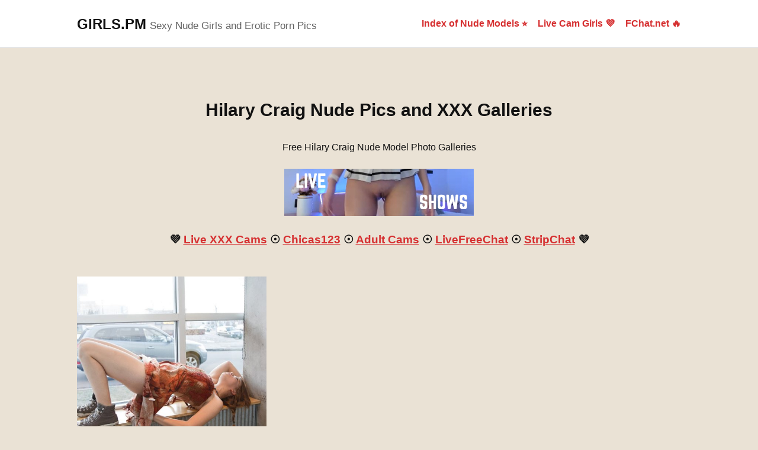

--- FILE ---
content_type: text/html; charset=UTF-8
request_url: https://girls.pm/nude-model/hilary-craig/
body_size: 34343
content:
<!doctype html><html lang="en"><head><meta charset="UTF-8"><meta name="viewport" content="width=device-width, initial-scale=1"><meta name='robots' content='index, follow, max-image-preview:large, max-snippet:-1, max-video-preview:-1' /><title>Hilary Craig Nude Model Pics and XXX Galleries at GIRLS.PM</title><meta name="description" content="Discover Hilary Craig nude model pictures and beautiful erotic nudes galleries. Enjoy the best nude girls porn here at GIRLS.PM! (Hilary Craig)" /><link rel="canonical" href="https://girls.pm/nude-model/hilary-craig/" /><meta name="twitter:card" content="summary_large_image" /><meta name="twitter:title" content="Hilary Craig Nude Model Pics and XXX Galleries at GIRLS.PM" /><meta name="twitter:description" content="Discover Hilary Craig nude model pictures and beautiful erotic nudes galleries. Enjoy the best nude girls porn here at GIRLS.PM! (Hilary Craig)" /><link rel="alternate" type="application/rss+xml" title="GIRLS.PM &raquo; Feed" href="https://girls.pm/feed/" /><link rel="alternate" type="application/rss+xml" title="GIRLS.PM &raquo; Hilary Craig Category Feed" href="https://girls.pm/nude-model/hilary-craig/feed/" /><style id='wp-img-auto-sizes-contain-inline-css' type='text/css'>img:is([sizes=auto i],[sizes^="auto," i]){contain-intrinsic-size:3000px 1500px}</style><style id='wp-emoji-styles-inline-css' type='text/css'>img.wp-smiley,img.emoji{display:inline !important;border:none !important;box-shadow:none !important;height:1em !important;width:1em !important;margin:0 .07em !important;vertical-align:-.1em !important;background:0 0 !important;padding:0 !important}</style><style id='wp-block-library-inline-css' type='text/css'>:root{--wp-block-synced-color:#7a00df;--wp-block-synced-color--rgb:122,0,223;--wp-bound-block-color:var(--wp-block-synced-color);--wp-editor-canvas-background:#ddd;--wp-admin-theme-color:#007cba;--wp-admin-theme-color--rgb:0,124,186;--wp-admin-theme-color-darker-10:#006ba1;--wp-admin-theme-color-darker-10--rgb:0,107,160.5;--wp-admin-theme-color-darker-20:#005a87;--wp-admin-theme-color-darker-20--rgb:0,90,135;--wp-admin-border-width-focus:2px}@media (min-resolution:192dpi){:root{--wp-admin-border-width-focus:1.5px}}.wp-element-button{cursor:pointer}:root .has-very-light-gray-background-color{background-color:#eee}:root .has-very-dark-gray-background-color{background-color:#313131}:root .has-very-light-gray-color{color:#eee}:root .has-very-dark-gray-color{color:#313131}:root .has-vivid-green-cyan-to-vivid-cyan-blue-gradient-background{background:linear-gradient(135deg,#00d084,#0693e3)}:root .has-purple-crush-gradient-background{background:linear-gradient(135deg,#34e2e4,#4721fb 50%,#ab1dfe)}:root .has-hazy-dawn-gradient-background{background:linear-gradient(135deg,#faaca8,#dad0ec)}:root .has-subdued-olive-gradient-background{background:linear-gradient(135deg,#fafae1,#67a671)}:root .has-atomic-cream-gradient-background{background:linear-gradient(135deg,#fdd79a,#004a59)}:root .has-nightshade-gradient-background{background:linear-gradient(135deg,#330968,#31cdcf)}:root .has-midnight-gradient-background{background:linear-gradient(135deg,#020381,#2874fc)}:root{--wp--preset--font-size--normal:16px;--wp--preset--font-size--huge:42px}.has-regular-font-size{font-size:1em}.has-larger-font-size{font-size:2.625em}.has-normal-font-size{font-size:var(--wp--preset--font-size--normal)}.has-huge-font-size{font-size:var(--wp--preset--font-size--huge)}.has-text-align-center{text-align:center}.has-text-align-left{text-align:left}.has-text-align-right{text-align:right}.has-fit-text{white-space:nowrap!important}#end-resizable-editor-section{display:none}.aligncenter{clear:both}.items-justified-left{justify-content:flex-start}.items-justified-center{justify-content:center}.items-justified-right{justify-content:flex-end}.items-justified-space-between{justify-content:space-between}.screen-reader-text{border:0;clip-path:inset(50%);height:1px;margin:-1px;overflow:hidden;padding:0;position:absolute;width:1px;word-wrap:normal!important}.screen-reader-text:focus{background-color:#ddd;clip-path:none;color:#444;display:block;font-size:1em;height:auto;left:5px;line-height:normal;padding:15px 23px 14px;text-decoration:none;top:5px;width:auto;z-index:100000}html :where(.has-border-color){border-style:solid}html :where([style*=border-top-color]){border-top-style:solid}html :where([style*=border-right-color]){border-right-style:solid}html :where([style*=border-bottom-color]){border-bottom-style:solid}html :where([style*=border-left-color]){border-left-style:solid}html :where([style*=border-width]){border-style:solid}html :where([style*=border-top-width]){border-top-style:solid}html :where([style*=border-right-width]){border-right-style:solid}html :where([style*=border-bottom-width]){border-bottom-style:solid}html :where([style*=border-left-width]){border-left-style:solid}html :where(img[class*=wp-image-]){height:auto;max-width:100%}:where(figure){margin:0 0 1em}html :where(.is-position-sticky){--wp-admin--admin-bar--position-offset:var(--wp-admin--admin-bar--height,0px)}@media screen and (max-width:600px){html :where(.is-position-sticky){--wp-admin--admin-bar--position-offset:0px}}</style><style id='global-styles-inline-css' type='text/css'>:root{--wp--preset--aspect-ratio--square:1;--wp--preset--aspect-ratio--4-3:4/3;--wp--preset--aspect-ratio--3-4:3/4;--wp--preset--aspect-ratio--3-2:3/2;--wp--preset--aspect-ratio--2-3:2/3;--wp--preset--aspect-ratio--16-9:16/9;--wp--preset--aspect-ratio--9-16:9/16;--wp--preset--color--black:#000;--wp--preset--color--cyan-bluish-gray:#abb8c3;--wp--preset--color--white:#fff;--wp--preset--color--pale-pink:#f78da7;--wp--preset--color--vivid-red:#cf2e2e;--wp--preset--color--luminous-vivid-orange:#ff6900;--wp--preset--color--luminous-vivid-amber:#fcb900;--wp--preset--color--light-green-cyan:#7bdcb5;--wp--preset--color--vivid-green-cyan:#00d084;--wp--preset--color--pale-cyan-blue:#8ed1fc;--wp--preset--color--vivid-cyan-blue:#0693e3;--wp--preset--color--vivid-purple:#9b51e0;--wp--preset--color--red:#d63031;--wp--preset--color--charcoal:#111;--wp--preset--color--very-light-gray:#f0f0f0;--wp--preset--color--very-dark-gray:#404040;--wp--preset--color--medium-gray:#606060;--wp--preset--gradient--vivid-cyan-blue-to-vivid-purple:linear-gradient(135deg,#0693e3 0%,#9b51e0 100%);--wp--preset--gradient--light-green-cyan-to-vivid-green-cyan:linear-gradient(135deg,#7adcb4 0%,#00d082 100%);--wp--preset--gradient--luminous-vivid-amber-to-luminous-vivid-orange:linear-gradient(135deg,#fcb900 0%,#ff6900 100%);--wp--preset--gradient--luminous-vivid-orange-to-vivid-red:linear-gradient(135deg,#ff6900 0%,#cf2e2e 100%);--wp--preset--gradient--very-light-gray-to-cyan-bluish-gray:linear-gradient(135deg,#eee 0%,#a9b8c3 100%);--wp--preset--gradient--cool-to-warm-spectrum:linear-gradient(135deg,#4aeadc 0%,#9778d1 20%,#cf2aba 40%,#ee2c82 60%,#fb6962 80%,#fef84c 100%);--wp--preset--gradient--blush-light-purple:linear-gradient(135deg,#ffceec 0%,#9896f0 100%);--wp--preset--gradient--blush-bordeaux:linear-gradient(135deg,#fecda5 0%,#fe2d2d 50%,#6b003e 100%);--wp--preset--gradient--luminous-dusk:linear-gradient(135deg,#ffcb70 0%,#c751c0 50%,#4158d0 100%);--wp--preset--gradient--pale-ocean:linear-gradient(135deg,#fff5cb 0%,#b6e3d4 50%,#33a7b5 100%);--wp--preset--gradient--electric-grass:linear-gradient(135deg,#caf880 0%,#71ce7e 100%);--wp--preset--gradient--midnight:linear-gradient(135deg,#020381 0%,#2874fc 100%);--wp--preset--font-size--small:13px;--wp--preset--font-size--medium:20px;--wp--preset--font-size--large:36px;--wp--preset--font-size--x-large:42px;--wp--preset--spacing--20:.44rem;--wp--preset--spacing--30:.67rem;--wp--preset--spacing--40:1rem;--wp--preset--spacing--50:1.5rem;--wp--preset--spacing--60:2.25rem;--wp--preset--spacing--70:3.38rem;--wp--preset--spacing--80:5.06rem;--wp--preset--shadow--natural:6px 6px 9px rgba(0,0,0,.2);--wp--preset--shadow--deep:12px 12px 50px rgba(0,0,0,.4);--wp--preset--shadow--sharp:6px 6px 0px rgba(0,0,0,.2);--wp--preset--shadow--outlined:6px 6px 0px -3px #fff,6px 6px #000;--wp--preset--shadow--crisp:6px 6px 0px #000}:where(.is-layout-flex){gap:.5em}:where(.is-layout-grid){gap:.5em}body .is-layout-flex{display:flex}.is-layout-flex{flex-wrap:wrap;align-items:center}.is-layout-flex>:is(*,div){margin:0}body .is-layout-grid{display:grid}.is-layout-grid>:is(*,div){margin:0}:where(.wp-block-columns.is-layout-flex){gap:2em}:where(.wp-block-columns.is-layout-grid){gap:2em}:where(.wp-block-post-template.is-layout-flex){gap:1.25em}:where(.wp-block-post-template.is-layout-grid){gap:1.25em}.has-black-color{color:var(--wp--preset--color--black) !important}.has-cyan-bluish-gray-color{color:var(--wp--preset--color--cyan-bluish-gray) !important}.has-white-color{color:var(--wp--preset--color--white) !important}.has-pale-pink-color{color:var(--wp--preset--color--pale-pink) !important}.has-vivid-red-color{color:var(--wp--preset--color--vivid-red) !important}.has-luminous-vivid-orange-color{color:var(--wp--preset--color--luminous-vivid-orange) !important}.has-luminous-vivid-amber-color{color:var(--wp--preset--color--luminous-vivid-amber) !important}.has-light-green-cyan-color{color:var(--wp--preset--color--light-green-cyan) !important}.has-vivid-green-cyan-color{color:var(--wp--preset--color--vivid-green-cyan) !important}.has-pale-cyan-blue-color{color:var(--wp--preset--color--pale-cyan-blue) !important}.has-vivid-cyan-blue-color{color:var(--wp--preset--color--vivid-cyan-blue) !important}.has-vivid-purple-color{color:var(--wp--preset--color--vivid-purple) !important}.has-black-background-color{background-color:var(--wp--preset--color--black) !important}.has-cyan-bluish-gray-background-color{background-color:var(--wp--preset--color--cyan-bluish-gray) !important}.has-white-background-color{background-color:var(--wp--preset--color--white) !important}.has-pale-pink-background-color{background-color:var(--wp--preset--color--pale-pink) !important}.has-vivid-red-background-color{background-color:var(--wp--preset--color--vivid-red) !important}.has-luminous-vivid-orange-background-color{background-color:var(--wp--preset--color--luminous-vivid-orange) !important}.has-luminous-vivid-amber-background-color{background-color:var(--wp--preset--color--luminous-vivid-amber) !important}.has-light-green-cyan-background-color{background-color:var(--wp--preset--color--light-green-cyan) !important}.has-vivid-green-cyan-background-color{background-color:var(--wp--preset--color--vivid-green-cyan) !important}.has-pale-cyan-blue-background-color{background-color:var(--wp--preset--color--pale-cyan-blue) !important}.has-vivid-cyan-blue-background-color{background-color:var(--wp--preset--color--vivid-cyan-blue) !important}.has-vivid-purple-background-color{background-color:var(--wp--preset--color--vivid-purple) !important}.has-black-border-color{border-color:var(--wp--preset--color--black) !important}.has-cyan-bluish-gray-border-color{border-color:var(--wp--preset--color--cyan-bluish-gray) !important}.has-white-border-color{border-color:var(--wp--preset--color--white) !important}.has-pale-pink-border-color{border-color:var(--wp--preset--color--pale-pink) !important}.has-vivid-red-border-color{border-color:var(--wp--preset--color--vivid-red) !important}.has-luminous-vivid-orange-border-color{border-color:var(--wp--preset--color--luminous-vivid-orange) !important}.has-luminous-vivid-amber-border-color{border-color:var(--wp--preset--color--luminous-vivid-amber) !important}.has-light-green-cyan-border-color{border-color:var(--wp--preset--color--light-green-cyan) !important}.has-vivid-green-cyan-border-color{border-color:var(--wp--preset--color--vivid-green-cyan) !important}.has-pale-cyan-blue-border-color{border-color:var(--wp--preset--color--pale-cyan-blue) !important}.has-vivid-cyan-blue-border-color{border-color:var(--wp--preset--color--vivid-cyan-blue) !important}.has-vivid-purple-border-color{border-color:var(--wp--preset--color--vivid-purple) !important}.has-vivid-cyan-blue-to-vivid-purple-gradient-background{background:var(--wp--preset--gradient--vivid-cyan-blue-to-vivid-purple) !important}.has-light-green-cyan-to-vivid-green-cyan-gradient-background{background:var(--wp--preset--gradient--light-green-cyan-to-vivid-green-cyan) !important}.has-luminous-vivid-amber-to-luminous-vivid-orange-gradient-background{background:var(--wp--preset--gradient--luminous-vivid-amber-to-luminous-vivid-orange) !important}.has-luminous-vivid-orange-to-vivid-red-gradient-background{background:var(--wp--preset--gradient--luminous-vivid-orange-to-vivid-red) !important}.has-very-light-gray-to-cyan-bluish-gray-gradient-background{background:var(--wp--preset--gradient--very-light-gray-to-cyan-bluish-gray) !important}.has-cool-to-warm-spectrum-gradient-background{background:var(--wp--preset--gradient--cool-to-warm-spectrum) !important}.has-blush-light-purple-gradient-background{background:var(--wp--preset--gradient--blush-light-purple) !important}.has-blush-bordeaux-gradient-background{background:var(--wp--preset--gradient--blush-bordeaux) !important}.has-luminous-dusk-gradient-background{background:var(--wp--preset--gradient--luminous-dusk) !important}.has-pale-ocean-gradient-background{background:var(--wp--preset--gradient--pale-ocean) !important}.has-electric-grass-gradient-background{background:var(--wp--preset--gradient--electric-grass) !important}.has-midnight-gradient-background{background:var(--wp--preset--gradient--midnight) !important}.has-small-font-size{font-size:var(--wp--preset--font-size--small) !important}.has-medium-font-size{font-size:var(--wp--preset--font-size--medium) !important}.has-large-font-size{font-size:var(--wp--preset--font-size--large) !important}.has-x-large-font-size{font-size:var(--wp--preset--font-size--x-large) !important}</style><style id='classic-theme-styles-inline-css' type='text/css'>/*! This file is auto-generated */
.wp-block-button__link{color:#fff;background-color:#32373c;border-radius:9999px;box-shadow:none;text-decoration:none;padding:calc(.667em + 2px) calc(1.333em + 2px);font-size:1.125em}.wp-block-file__button{background:#32373c;color:#fff;text-decoration:none}</style><link rel='stylesheet' id='wp-pagenavi-css' href='https://girls.pm/wp-content/cache/autoptimize/css/autoptimize_single_73d29ecb3ae4eb2b78712fab3a46d32d.css?ver=2.70' type='text/css' media='all' /><link rel='stylesheet' id='photos-style-css' href='https://girls.pm/wp-content/cache/autoptimize/css/autoptimize_single_a9c2d2ad3ae862f38d0419f8fbc64403.css?ver=6.9' type='text/css' media='all' /><link rel='stylesheet' id='photos-blocks-css' href='https://girls.pm/wp-content/cache/autoptimize/css/autoptimize_single_3d530e2bb99cfe69c5439361852e95f5.css?ver=6.9' type='text/css' media='all' /> <script type="text/javascript" src="https://girls.pm/wp-content/plugins/jquery-updater/js/jquery-3.7.1.min.js?ver=3.7.1" id="jquery-core-js"></script> <script type="text/javascript" src="https://girls.pm/wp-content/plugins/jquery-updater/js/jquery-migrate-3.5.2.min.js?ver=3.5.2" id="jquery-migrate-js"></script> <link rel="https://api.w.org/" href="https://girls.pm/wp-json/" /><link rel="alternate" title="JSON" type="application/json" href="https://girls.pm/wp-json/wp/v2/categories/1997" /><link rel="EditURI" type="application/rsd+xml" title="RSD" href="https://girls.pm/xmlrpc.php?rsd" /><meta name="generator" content="WordPress 6.9" /><style type="text/css" id="custom-background-css">body.custom-background{background-color:#eae2d5}</style><link rel="preconnect" href="//www.fchat.net"><link rel="preconnect" href="//roomimg.stream.highwebmedia.com"><link rel="preconnect" href="//secure.vs3.com"></head><body class="archive category category-hilary-craig category-1997 custom-background wp-embed-responsive wp-theme-photos hfeed"><div id="page" class="site"> <a class="skip-link screen-reader-text" href="#content">Skip to content</a><header id="masthead" class="site-header"><div class="container"><div class="site-branding"><p class="site-title"><a href="https://girls.pm/" rel="home">GIRLS.PM</a></p><p class="site-description">Sexy Nude Girls and Erotic Porn Pics</p></div><nav id="site-navigation" class="main-navigation"> <button class="menu-toggle" aria-controls="primary-menu" aria-expanded="false"> <svg class="icon icon-menu" aria-labelledby="title-696e12af4fa51" role="img"><title id="title-696e12af4fa51">Open Menu</title> <use href="#icon-menu" xlink:href="#icon-menu"></use> </svg><svg class="icon icon-close-alt" aria-labelledby="title-696e12af4fa5c" role="img"><title id="title-696e12af4fa5c">Close Menu</title> <use href="#icon-close-alt" xlink:href="#icon-close-alt"></use> </svg> <span> Menu </span> </button><div class="menu-main-container"><ul id="primary-menu" class="menu"><li id="menu-item-399040" class="menu-item menu-item-type-post_type menu-item-object-page menu-item-399040"><a href="https://girls.pm/nude-models-index/">Index of Nude Models &#x2b50;</a></li><li id="menu-item-399041" class="menu-item menu-item-type-post_type menu-item-object-page menu-item-399041"><a href="https://girls.pm/find-live-cam-girls/">Live Cam Girls &#x1f49c;</a></li><li id="menu-item-432578" class="menu-item menu-item-type-custom menu-item-object-custom menu-item-432578"><a target="_blank" rel="nofollow noopener noreferrer" href="https://www.fchat.net/female-cams/">FChat.net &#x1f525;</a></li></ul></div></nav></div></header><div id="content" class="site-content"><div id="primary" class="content-area"><main id="main" class="site-main"><header class="page-header"><h1 class="page-title">Hilary Craig Nude Pics and XXX Galleries</h1><div class="archive-description"><p>Free Hilary Craig Nude Model Photo Galleries</p></div><div style="text-align:center;"><a href="/r/ls" target="_blank" rel="nofollow noopener noreferrer"><img src="/imgs/ls1.jpg" alt="Watch Live Cam Girls Masturbating" width="320" height="80"></a></div><h3 style="text-align:center;font-weight:bold">💜 <a href="/r/fchat" target="_blank" rel="nofollow">Live XXX Cams</a> &#9737; <a href="/r/chicas123" target="_blank" rel="nofollow">Chicas123</a> &#9737; <a href="/r/livejasmin" target="_blank" rel="nofollow">Adult Cams</a> &#9737; <a href="/r/livefreechat" target="_blank" rel="nofollow">LiveFreeChat</a> &#9737; <a href="/r/stripchat" target="_blank" rel="nofollow">StripChat</a> 💜</h3></header><article id="post-281986" class="post-281986 post type-post status-publish format-standard has-post-thumbnail hentry category-hilary-craig"><div class="container"> <a class="post-thumbnail" href="https://girls.pm/hilary-craig-nude-in-tape-decks-zishy-model-gallery-281986/"> <img width="640" height="427" src="https://girls.pm/wp-content/uploads/2020/12/hilary-craig-nude-tape-decks-zishy-041.jpg" class="attachment-photos-grid-thumb size-photos-grid-thumb wp-post-image" alt="" decoding="async" fetchpriority="high" srcset="https://girls.pm/wp-content/uploads/2020/12/hilary-craig-nude-tape-decks-zishy-041.jpg 1800w, https://girls.pm/wp-content/uploads/2020/12/hilary-craig-nude-tape-decks-zishy-041-300x200.jpg 300w, https://girls.pm/wp-content/uploads/2020/12/hilary-craig-nude-tape-decks-zishy-041-1024x683.jpg 1024w, https://girls.pm/wp-content/uploads/2020/12/hilary-craig-nude-tape-decks-zishy-041-768x512.jpg 768w, https://girls.pm/wp-content/uploads/2020/12/hilary-craig-nude-tape-decks-zishy-041-1536x1024.jpg 1536w, https://girls.pm/wp-content/uploads/2020/12/hilary-craig-nude-tape-decks-zishy-041-162x108.jpg 162w" sizes="(max-width: 640px) 100vw, 640px" /> <span class="screen-reader-text">Hilary Craig Nude In Tape Decks Zishy Model Gallery</span> </a></div></article></main><div style="text-align:center"></div></div><aside id="secondary" class="widget-area"><div class="container"><section id="bcn_widget-2" class="widget widget_breadcrumb_navxt"><div class="breadcrumbs" vocab="https://schema.org/" typeof="BreadcrumbList"> <span property="itemListElement" typeof="ListItem"><a property="item" typeof="WebPage" title="Go to GIRLS.PM Nude Girls Pics" href="https://girls.pm" class="home" ><span property="name">GIRLS.PM</span></a><meta property="position" content="1"></span> &gt; <span property="itemListElement" typeof="ListItem"><span property="name" class="archive taxonomy category current-item">Hilary Craig</span><meta property="url" content="https://girls.pm/nude-model/hilary-craig/"><meta property="position" content="2"></span></div></section><section id="search-2" class="widget widget_search"><form role="search" method="get" class="search-form" action="https://girls.pm/"> <label for="search-form-696e12af50d8b"> <span class="screen-reader-text">Search for:</span> </label> <input type="search" id="search-form-696e12af50d8b" class="search-field" placeholder="Search &hellip;" value="" name="s" /> <button type="submit" class="search-submit"><svg class="icon icon-search" aria-hidden="true" role="img"> <use href="#icon-search" xlink:href="#icon-search"></use> </svg><span class="screen-reader-text">Search</span></button></form></section><section id="custom_html-27" class="widget_text widget widget_custom_html"><h2 class="widget-title">Sex Chat &#038; Masturbate With Hot Cam Girls</h2><div class="textwidget custom-html-widget"><p><iframe src="https://www.fchat.net/in/?track=girlspm&tour=x1Rd&campaign=gQLGS&c=4&p=1&gender=f" loading="lazy" style="border:0px;" name="chat" scrolling="no" frameborder="0" marginheight="0px" marginwidth="0px" height="797px" width="185px"></iframe></p></div></section><section id="custom_html-26" class="widget_text widget widget_custom_html"><div class="textwidget custom-html-widget"><script src="https://girls.pm/js/vs.js"></script> <script language="JavaScript" type="text/javascript">vs();</script></div></section><section id="custom_html-16" class="widget_text widget widget_custom_html"><div class="textwidget custom-html-widget"><iframe src="https://www.fchat.net/in/?track=embed&tour=6o0b&campaign=gQLGS&disable_sound=1&mobileRedirect=auto&embed_video_only=1" loading="lazy" height="260" width="315" frameborder="0" class="code" scrolling="no"></iframe></div></section><section id="custom_html-15" class="widget_text widget widget_custom_html"><div class="textwidget custom-html-widget"><h2 style="text-align:center;">/ <a href="https://girls.pm/nude-models-index/">The Nude Models Index</a> /</h2></div></section><section id="custom_html-17" class="widget_text widget widget_custom_html"><h2 class="widget-title">By Hair Color</h2><div class="textwidget custom-html-widget"><ul><li><a href="/tag/nude-blonde-girls/">Blonde</a></li><li><a href="/tag/nude-brunette-girls/">Brunette</a></li><li><a href="/tag/nude-redhead-girls/">Redhead</a></li></ul></div></section><section id="custom_html-18" class="widget_text widget widget_custom_html"><h2 class="widget-title">By Country</h2><div class="textwidget custom-html-widget"><ul><li><a href="/tag/nude-american-girls/">American</a></li><li><a href="/tag/nude-belarus-girls/">Belarus</a></li><li><a href="/tag/nude-czech-girls/">Czech</a></li><li><a href="/tag/nude-latina-girls/">Latina</a></li><li><a href="/tag/nude-latvian-girls/">Latvia</a></li><li><a href="/tag/nude-russian-models/">Russia</a></li><li><a href="/tag/nude-spanish-girls/">Spain</a></li><li><a href="/tag/nude-swedish-girls/">Sweden</a></li><li><a href="/tag/nude-ukrainian-girls/">Ukraine</a></li></ul></div></section><section id="text-4" class="widget widget_text"><div class="textwidget"><p>Discover in the archive a huge number of <a href="/nude-models-index/">nude models</a> and watch them teasing, stripping, masturbating their pussy and having sex on free high quality erotic porn photos.</p><p>Just selected free xxx galleries with sexy nude girls with fresh NSFW content updated daily.</p><p>Admire the sensual female beauty in our huge database of adult galleries featuring beautiful naked women.</p><p>All of the models photographed on this website are at least 18 years old.</p><p><strong>Featured erotic nude porn and solo girls websites:</strong> <a href="/tag/nude-playboy-girls/">Playboy Plus</a>, <a href="/tag/nude-metart-models/">MetArt</a>, <a href="/tag/nude-watch4beauty-models/">Watch4Beauty</a>, <a href="/tag/nude-zishy-girls/">Zishy</a>, <a href="/tag/femjoy/">FEMJOY</a>, <a href="/tag/mplstudios/">MPLStudios</a>, <a href="/tag/nubiles-net/">Nubiles.net</a>, <a href="/tag/nude-thelifeerotic-models/">TheLifeErotic</a>, <a href="/tag/sexart/">SexArt</a>, <a href="/tag/nude-metartx-models/">MetArtX</a>, <a href="/tag/nude-stunning18-models/">Stunning18</a>, <a href="/tag/eroticbeauty/">EroticBeauty</a>, FTVGirls, Twistys, X-Art and more.</p></div></section><section id="text-5" class="widget widget_text"><h2 class="widget-title">Adult Cams</h2><div class="textwidget"><ul><li><a href="/cams-com-cam-girls-chat/">Cams.com</a></li><li><a href="/xxxchat7-cam-girls-live/">XXX Chat 7</a></li><li><a href="/livejasmin-cam-girls/">LiveJasmin</a></li></ul></div></section><section id="custom_html-3" class="widget_text widget widget_custom_html"><h2 class="widget-title">More XXX Stuff</h2><div class="textwidget custom-html-widget"><ul><li><a rel="me" href="https://x.com/girls_pm" target="_blank">@GIRLS_PM on X (Twitter)</a></li><li><a href="https://livesex.pm/" target="_blank">Free Live Sex Cam Shows</a></li></ul></div></section><section id="custom_html-25" class="widget_text widget widget_custom_html"><div class="textwidget custom-html-widget"><a href="/r/stripchat" target="_blank" rel="nofollow noopener noreferrer"><img loading="lazy" src="/imgs/sc01.png" alt="StripChat: Live Webcam Strip Shows!" width="300" height="250"></a></div></section></div></aside></div><footer id="colophon" class="site-footer"><div class="container"><div class="site-info"> GIRLS.PM: Only naked women with simplicity. Enjoy our free erotic solo girls in 18+ porn photo galleries.</div></div></footer></div> <script type="speculationrules">{"prefetch":[{"source":"document","where":{"and":[{"href_matches":"/*"},{"not":{"href_matches":["/wp-*.php","/wp-admin/*","/wp-content/uploads/*","/wp-content/*","/wp-content/plugins/*","/wp-content/themes/photos/*","/*\\?(.+)"]}},{"not":{"selector_matches":"a[rel~=\"nofollow\"]"}},{"not":{"selector_matches":".no-prefetch, .no-prefetch a"}}]},"eagerness":"conservative"}]}</script> <script type="text/javascript" src="https://girls.pm/wp-content/themes/photos/js/global.js?ver=20180724" id="photos-global-js"></script> <script type="text/javascript" src="https://girls.pm/wp-content/themes/photos/js/skip-link-focus-fix.js?ver=20151215" id="photos-skip-link-focus-fix-js"></script> <script type="text/javascript" id="photos-navigation-js-extra">var photosScreenReaderText = {"expand":"Expand child menu","collapse":"Collapse child menu","icon":"\u003Csvg class=\"icon icon-expand\" aria-hidden=\"true\" role=\"img\"\u003E \u003Cuse href=\"#icon-expand\" xlink:href=\"#icon-expand\"\u003E\u003C/use\u003E \u003Cspan class=\"svg-fallback icon-expand\"\u003E\u003C/span\u003E\u003C/svg\u003E"};
//# sourceURL=photos-navigation-js-extra</script> <script type="text/javascript" src="https://girls.pm/wp-content/themes/photos/js/navigation.js?ver=1.0" id="photos-navigation-js"></script> <script type="text/javascript" src="https://girls.pm/wp-content/plugins/page-links-to/dist/new-tab.js?ver=3.3.7" id="page-links-to-js"></script> <script id="wp-emoji-settings" type="application/json">{"baseUrl":"https://s.w.org/images/core/emoji/17.0.2/72x72/","ext":".png","svgUrl":"https://s.w.org/images/core/emoji/17.0.2/svg/","svgExt":".svg","source":{"concatemoji":"https://girls.pm/wp-includes/js/wp-emoji-release.min.js?ver=6.9"}}</script> <script type="module">/*! This file is auto-generated */
const a=JSON.parse(document.getElementById("wp-emoji-settings").textContent),o=(window._wpemojiSettings=a,"wpEmojiSettingsSupports"),s=["flag","emoji"];function i(e){try{var t={supportTests:e,timestamp:(new Date).valueOf()};sessionStorage.setItem(o,JSON.stringify(t))}catch(e){}}function c(e,t,n){e.clearRect(0,0,e.canvas.width,e.canvas.height),e.fillText(t,0,0);t=new Uint32Array(e.getImageData(0,0,e.canvas.width,e.canvas.height).data);e.clearRect(0,0,e.canvas.width,e.canvas.height),e.fillText(n,0,0);const a=new Uint32Array(e.getImageData(0,0,e.canvas.width,e.canvas.height).data);return t.every((e,t)=>e===a[t])}function p(e,t){e.clearRect(0,0,e.canvas.width,e.canvas.height),e.fillText(t,0,0);var n=e.getImageData(16,16,1,1);for(let e=0;e<n.data.length;e++)if(0!==n.data[e])return!1;return!0}function u(e,t,n,a){switch(t){case"flag":return n(e,"\ud83c\udff3\ufe0f\u200d\u26a7\ufe0f","\ud83c\udff3\ufe0f\u200b\u26a7\ufe0f")?!1:!n(e,"\ud83c\udde8\ud83c\uddf6","\ud83c\udde8\u200b\ud83c\uddf6")&&!n(e,"\ud83c\udff4\udb40\udc67\udb40\udc62\udb40\udc65\udb40\udc6e\udb40\udc67\udb40\udc7f","\ud83c\udff4\u200b\udb40\udc67\u200b\udb40\udc62\u200b\udb40\udc65\u200b\udb40\udc6e\u200b\udb40\udc67\u200b\udb40\udc7f");case"emoji":return!a(e,"\ud83e\u1fac8")}return!1}function f(e,t,n,a){let r;const o=(r="undefined"!=typeof WorkerGlobalScope&&self instanceof WorkerGlobalScope?new OffscreenCanvas(300,150):document.createElement("canvas")).getContext("2d",{willReadFrequently:!0}),s=(o.textBaseline="top",o.font="600 32px Arial",{});return e.forEach(e=>{s[e]=t(o,e,n,a)}),s}function r(e){var t=document.createElement("script");t.src=e,t.defer=!0,document.head.appendChild(t)}a.supports={everything:!0,everythingExceptFlag:!0},new Promise(t=>{let n=function(){try{var e=JSON.parse(sessionStorage.getItem(o));if("object"==typeof e&&"number"==typeof e.timestamp&&(new Date).valueOf()<e.timestamp+604800&&"object"==typeof e.supportTests)return e.supportTests}catch(e){}return null}();if(!n){if("undefined"!=typeof Worker&&"undefined"!=typeof OffscreenCanvas&&"undefined"!=typeof URL&&URL.createObjectURL&&"undefined"!=typeof Blob)try{var e="postMessage("+f.toString()+"("+[JSON.stringify(s),u.toString(),c.toString(),p.toString()].join(",")+"));",a=new Blob([e],{type:"text/javascript"});const r=new Worker(URL.createObjectURL(a),{name:"wpTestEmojiSupports"});return void(r.onmessage=e=>{i(n=e.data),r.terminate(),t(n)})}catch(e){}i(n=f(s,u,c,p))}t(n)}).then(e=>{for(const n in e)a.supports[n]=e[n],a.supports.everything=a.supports.everything&&a.supports[n],"flag"!==n&&(a.supports.everythingExceptFlag=a.supports.everythingExceptFlag&&a.supports[n]);var t;a.supports.everythingExceptFlag=a.supports.everythingExceptFlag&&!a.supports.flag,a.supports.everything||((t=a.source||{}).concatemoji?r(t.concatemoji):t.wpemoji&&t.twemoji&&(r(t.twemoji),r(t.wpemoji)))});
//# sourceURL=https://girls.pm/wp-includes/js/wp-emoji-loader.min.js</script> <svg style="position: absolute; width: 0; height: 0; overflow: hidden;" xmlns="http://www.w3.org/2000/svg"> <symbol viewBox="0 0 16 16" id="icon-close-alt"><title>close-alt</title> <polygon points="14.7,2.7 13.3,1.3 8,6.6 2.7,1.3 1.3,2.7 6.6,8 1.3,13.3 2.7,14.7 8,9.4 13.3,14.7 14.7,13.3 9.4,8
 "/> </symbol> <symbol viewBox="0 0 16 16" id="icon-close"><title>close</title> <polygon points="12.7,4.7 11.3,3.3 8,6.6 4.7,3.3 3.3,4.7 6.6,8 3.3,11.3 4.7,12.7 8,9.4 11.3,12.7 12.7,11.3 9.4,8
 "/> </symbol> <symbol viewBox="0 0 16 16" id="icon-collapse"><title>collapse</title> <polygon points="8,4.6 1.3,11.3 2.7,12.7 8,7.4 13.3,12.7 14.7,11.3 "/> </symbol> <symbol viewBox="0 0 16 16" id="icon-comment"><title>comment</title> <g> <path d="M12,4H4C2.9,4,2,4.9,2,6v8l2.4-2.4C4.8,11.2,5.3,11,5.8,11H12c1.1,0,2-0.9,2-2V6C14,4.9,13.1,4,12,4z"/> </g> </symbol> <symbol viewBox="0 0 16 16" id="icon-ellipsis"><title>ellipsis</title> <path d="M2,6.2C1,6.2,0.2,7,0.2,8S1,9.8,2,9.8S3.8,9,3.8,8S3,6.2,2,6.2z M14,6.2c-1,0-1.8,0.8-1.8,1.8S13,9.8,14,9.8S15.8,9,15.8,8
 S15,6.2,14,6.2z M8,6.2C7,6.2,6.2,7,6.2,8S7,9.8,8,9.8S9.8,9,9.8,8S9,6.2,8,6.2z"/> </symbol> <symbol viewBox="0 0 16 16" id="icon-expand"><title>expand</title> <polygon points="8,12.7 1.3,6 2.7,4.6 8,9.9 13.3,4.6 14.7,6 "/> </symbol> <symbol viewBox="0 0 16 16" id="icon-gallery"><title>gallery</title> <path d="M12,10V4c0-1.1-0.9-2-2-2H4C2.9,2,2,2.9,2,4v6c0,1.1,0.9,2,2,2h6C11.1,12,12,11.1,12,10z M5.5,7l1.1,1.6l1.5-2.4L10,10H4
 L5.5,7z M13,5v8H7H5c0,1.1,0.9,2,2,2h6c1.1,0,2-0.9,2-2V7C15,5.9,14.1,5,13,5z"/> </symbol> <symbol viewBox="0 0 16 16" id="icon-heart"><title>heart</title> <path d="M8,13L2.9,8.2C1.8,7.1,1.7,5.2,2.7,4c1-1.2,2.8-1.3,4-0.2L8,5l1.3-1.2c1.2-1.1,3-1,4,0.2c1.1,1.2,1,3.1-0.2,4.2L8,13z"/> </symbol> <symbol viewBox="0 0 16 16" id="icon-lock"><title>lock</title> <path d="M12,8V6c0-2.2-1.8-4-4-4S4,3.8,4,6v2C3.4,8,3,8.4,3,9v4c0,0.6,0.4,1,1,1h8c0.6,0,1-0.4,1-1V9C13,8.4,12.6,8,12,8z M6,8V6
 c0-1.1,0.9-2,2-2s2,0.9,2,2v2H6z"/> </symbol> <symbol viewBox="0 0 16 16" id="icon-menu"><title>menu</title> <path d="M0,14h16v-2H0V14z M0,2v2h16V2H0z M0,9h16V7H0V9z"/> </symbol> <symbol viewBox="0 0 16 16" id="icon-next"><title>next</title> <polygon points="3,7 9.6,7 7.3,4.7 8.7,3.3 13.4,8 8.7,12.7 7.3,11.3 9.6,9 3,9 "/> </symbol> <symbol viewBox="0 0 16 16" id="icon-pinned"><title>pinned</title> <path d="M12,8c0-0.5-0.5-1-1-1h-0.6l-0.3-3C10.6,3.9,11,3.5,11,3c0-0.5-0.5-1-1-1H6C5.5,2,5,2.5,5,3c0,0.5,0.4,0.9,0.9,1L5.6,7H5
 C4.5,7,4,7.5,4,8v1h3v6l2-1V9h3V8z"/> </symbol> <symbol viewBox="0 0 16 16" id="icon-previous"><title>previous</title> <polygon points="13,7 6.4,7 8.7,4.7 7.3,3.3 2.6,8 7.3,12.7 8.7,11.3 6.4,9 13,9 "/> </symbol> <symbol viewBox="0 0 16 16" id="icon-reply"><title>reply</title> <path d="M10,6H8V3L3,8l5,5v-3h2c1,0,2,0.4,2.8,1.2l1.2,1.2V10C14,7.8,12.2,6,10,6z"/> </symbol> <symbol viewBox="0 0 16 16" id="icon-search"><title>search</title> <path d="M14.7,13.3L11,9.6c0.6-0.9,1-2,1-3.1C12,3.5,9.5,1,6.5,1S1,3.5,1,6.5S3.5,12,6.5,12c1.2,0,2.2-0.4,3.1-1l3.7,3.7L14.7,13.3z
 M2.5,6.5c0-2.2,1.8-4,4-4s4,1.8,4,4s-1.8,4-4,4S2.5,8.7,2.5,6.5z"/> </symbol> <symbol viewBox="0 0 16 16" id="icon-share"><title>share</title> <path d="M7,4.4V10h2V4.4l1.1,1.1l1.4-1.4L8,0.6L4.5,4.1l1.4,1.4L7,4.4z M12,6h-2v1.5h2c0.3,0,0.5,0.2,0.5,0.5v4
 c0,0.3-0.2,0.5-0.5,0.5H4c-0.3,0-0.5-0.2-0.5-0.5V8c0-0.3,0.2-0.5,0.5-0.5h2V6H4C2.9,6,2,6.9,2,8v4c0,1.1,0.9,2,2,2h8
 c1.1,0,2-0.9,2-2V8C14,6.9,13.1,6,12,6z"/> </symbol> <symbol viewBox="0 0 16 16" id="icon-star"><title>star</title> <polygon points="8,1.3 10,5.9 15,6.4 11.3,9.8 12.3,14.7 8,12.2 3.7,14.7 4.7,9.8 1,6.4 6,5.9 "/> </symbol> </svg></body></html>

--- FILE ---
content_type: text/html;charset=UTF-8
request_url: https://bestcamspace.com/widgets/live.php?language=en&cta=gtr&style=300x250-theme001-jscroll-l2r-0001&mp_code=a3g0x&service=girls&use_promo=0&continuous_play=0&model_id=&bgcolor=EAE2D5&txtcolor=FFFFFF&linkcolor=FFFFFF&num_models=50&sitekey=whitelabel&whitelabel_domain=xxxchat7.com&btncolor=333333&btntxtcolor=CCCCCC&accentcolor=515151&target=_blank
body_size: 16110
content:

<!DOCTYPE html PUBLIC "-//W3C//DTD XHTML 1.0 Transitional//EN" "http://www.w3.org/TR/xhtml1/DTD/xhtml1-transitional.dtd">
<html xmlns="http://www.w3.org/1999/xhtml" xml:lang="en" lang="en">
<head>
<title>Flirt4Free - Live Girls</title>

<meta name="RATING" content="RTA-5042-1996-1400-1577-RTA" />
<meta http-equiv="Content-Type" content="text/html; charset=iso-8859-1" />

	<script language="javascript" type="text/javascript">
	
	//
	//	Used to Refresh the Rooms List
	//
	function RefreshHomepage() {
		window.location.reload();
	}

	window.setTimeout("RefreshHomepage()", 120000);

	</script>

<style>
    .clearfix:after {
        content:".";
        display:block;
        height:0;
        clear:both;
        visibility:hidden;
    }
    .clearfix {
        display:inline-block;
    }
    * html .clearfix {
        height:1%;
    }
    /* Hides from IE-mac \*/
    .clearfix {
        display:block;
    }
    body {
        background: #EAE2D5;
        color: #FFFFFF;
        margin: 0px;
        padding: 0px;
        padding-top: 0px;
        font-family: verdana, arial;
        font-size: 11px;
    }
    .container {
        width: 300px;
        height: 250px;
        overflow: hidden;
        margin: 0 auto 0 auto;
    }
    a {
        color: #FFFFFF;
    }
    .modelsWrapper {
        width:300px;
        height:250px;
        overflow:hidden;
    }
    .modelWrap {
        width: 148px;
        height: 125px;
        overflow: hidden;
        float: left;
        margin: 0px;
        position: relative;
        display: block;
        -moz-box-shadow: 0px 0px 5px rgba(0,0,0,.3);
        -webkit-box-shadow: 0px 0px 5px rgba(0,0,0,.3);
        box-shadow: 0px 0px 5px rgba(0,0,0,.3);
        ;
    }
    .modelWrap img {
        height: 123px;
        border: 0;
        margin: 0 auto 0 auto;
    }
    .myName {
        position: absolute;
        top: 170px;
        left: 0px;
        background: #515151;
        display: block;
        padding: 1px 3px 1px 3px;
        text-align: center;
        filter: alpha(opacity=90);
        opacity: 0.9;
        font-size: 11px;
        color: #FFFFFF;
        transition: top .5s;
        -moz-transition: top .5s;
        -webkit-transition: top .5s;
        -o-transition: top .5s;
        height: 32px;
        width: 146px;
        -moz-box-shadow: 0px 0px 5px #000;
        -webkit-box-shadow: 0px 0px 5px #000;
        box-shadow: 0px 0px 5px #000;
    }
    .myCategory {
        font-size: 11px;
        color: #FFFFFF;
    }
    .modelWrap:hover .myName {
        top: 89px;
    }
    .modelWrap .myName span {
        font-weight: normal;
        color: #FFFFFF;
    }
    .modelWrap .chatNow {
        position: absolute;
        top: 38px;
        left: 36px;
        -moz-border-radius: 5px;
        -webkit-border-radius: 5px;
        border-radius: 5px;
        background: #333333;
        color: #CCCCCC;
        filter: progid:DXImageTransform.Microsoft.gradient( startColorstr='#b4e391', endColorstr='#b4e391',GradientType=0 );
        display: inline-block;
        padding: 5px 8px 5px 8px;
        border: 1px solid #FFFFFF;
        font-size: 10px;
        font-weight: bold;
        text-shadow: 1px 1px rgba(0,0,0,.3);
        box-shadow: inset 0px 1px 0px rgba(0,0,0,.3);
        -webkit-box-shadow: inset 0px 1px 0px rgba(0,0,0,.3);
        -moz-box-shadow: inset 0px 1px 0px rgba(0,0,0,.3);
        -moz-box-shadow: 0px 0px 5px #000000;
        -webkit-box-shadow: 0px 0px 5px #000000;
        box-shadow: 0px 0px 5px #000000;
        filter: alpha(opacity=0);
        opacity: 0;
        transition: opacity .5s;
        -moz-transition: opacity .5s;
        -webkit-transition: opacity .5s;
        -o-transition: opacity .5s;
    }
    .modelWrap:hover .chatNow {
        filter: alpha(opacity=1);
        opacity: 1;
    }
    .liveIcon {
        position: absolute;
        padding: 4px auto 2px auto;
        top: 3px;
        left: 3px;
        height: 16px;
        width: 33px;
        background: #515151;
        color: #FFFFFF;
        -moz-border-radius: 5px;
        -webkit-border-radius: 5px;
        border-radius: 5px;
        font-weight: bold;
    }
    /*** jcarousel settings***/
    .jcarousel-skin-samples {
        margin-bottom: 2px;
    }
    .jcarousel-skin-samples .jcarousel-clip-vertical {
        width: 148px;
        height: 125px;
    }
    .jcarousel-skin-samples .jcarousel-item {
        margin: 0;
        text-align: center;
        font-family: verdana,arial;
        font-size: 10px;
    }
    .jcarousel-skin-samples .jcarousel-item-vertical {
        width: 148px;
        height: 125px;
    }
    .jcarousel-skin-samples .jcarousel-item-horizontal {
        width: 148px;
        height: 125px;
        margin-right: 2px;
        overflow: hidden;
    }
    .jcarousel-skin-samples .jcarousel-item a {
        color: #FFFFFF;
    }
    .jcarousel-skin-samples .jcarousel-item a:hover {
        color: #FFFFFF;
    }
</style>

<script type="text/javascript" src="https://cdn5.vsmvideo.com/javascript/jcarousel-0.2.8/lib/jquery-1.4.2.min.js"></script>

<script type="text/javascript" src="https://cdn5.vsmvideo.com/javascript/jcarousel-0.2.8/lib/jquery.jcarousel.min.js"></script>

<script type="text/javascript">
jQuery(document).ready(function() {
    jQuery('.rowOdd').show();
    jQuery('.rowOdd').jcarousel({
        auto: 3,
        wrap: 'both',
        vertical: false,
        scroll: 1,
        animation: 800
    });

    jQuery('.rowEven').show();
    jQuery('.rowEven').jcarousel({
        auto: 3,
        wrap: 'both',
        vertical: false,
        scroll: 1,
        animation: 500
    });
});
</script>
</head>

<body>
<div class="container" align="center">
    <div class="modelsWrapper clearfix">    
        <ul id="mycarousel" class="rowOdd jcarousel-skin-samples" style="display: none;" >
                        1                                <li style="float: left;">
                        <a href="https://xxxchat7.com/rooms/lillian-shine?style=300x250-theme001-jscroll-l2r-0001&mp_code=a3g0x&service=girls&sitekey=whitelabel&model_id=0&whitelabel_domain=www.xxxchat7.com&utm_source=affiliates&utm_medium=iframe&utm_campaign=300x250-theme001-jscroll-l2r-0001&utm_content=0000&referrer=https%3A%2F%2Fgirls.pm%2Fnude-model%2Fhilary-craig%2F" target="_blank" class="modelWrap">
                            <img src="https://cdn5.vsmvideo.com/images/models/samples/4682211.jpg" alt="Lillian Shine" />
                            <div class="chatNow">CHAT NOW!</div>
                            <div class="liveIcon">LIVE</div>
                            <div class="myName"><b>Lillian Shine</b><br />College Girls</div>
                        </a>
                    
                        <!--
                        <a href="https://xxxchat7.com/rooms//live/girls/college girls/?mp_code=a3g0x" target="_blank">College Girls</a>
                        -->
                    </li>
                                    <li style="float: left;">
                        <a href="https://xxxchat7.com/rooms/jeanie-dewees?style=300x250-theme001-jscroll-l2r-0001&mp_code=a3g0x&service=girls&sitekey=whitelabel&model_id=0&whitelabel_domain=www.xxxchat7.com&utm_source=affiliates&utm_medium=iframe&utm_campaign=300x250-theme001-jscroll-l2r-0001&utm_content=0000&referrer=https%3A%2F%2Fgirls.pm%2Fnude-model%2Fhilary-craig%2F" target="_blank" class="modelWrap">
                            <img src="https://cdn5.vsmvideo.com/images/models/samples/4704439.jpg" alt="Jeanie Dewees" />
                            <div class="chatNow">CHAT NOW!</div>
                            <div class="liveIcon">LIVE</div>
                            <div class="myName"><b>Jeanie Dewees</b><br />Anal</div>
                        </a>
                    
                        <!--
                        <a href="https://xxxchat7.com/rooms//live/girls/anal/?mp_code=a3g0x" target="_blank">Anal</a>
                        -->
                    </li>
                                    <li style="float: left;">
                        <a href="https://xxxchat7.com/rooms/adriana-stacy?style=300x250-theme001-jscroll-l2r-0001&mp_code=a3g0x&service=girls&sitekey=whitelabel&model_id=0&whitelabel_domain=www.xxxchat7.com&utm_source=affiliates&utm_medium=iframe&utm_campaign=300x250-theme001-jscroll-l2r-0001&utm_content=0000&referrer=https%3A%2F%2Fgirls.pm%2Fnude-model%2Fhilary-craig%2F" target="_blank" class="modelWrap">
                            <img src="https://cdn5.vsmvideo.com/images/models/samples/4700055.jpg" alt="Adriana Stacy" />
                            <div class="chatNow">CHAT NOW!</div>
                            <div class="liveIcon">LIVE</div>
                            <div class="myName"><b>Adriana Stacy</b><br />Asian</div>
                        </a>
                    
                        <!--
                        <a href="https://xxxchat7.com/rooms//live/girls/asian/?mp_code=a3g0x" target="_blank">Asian</a>
                        -->
                    </li>
                                    <li style="float: left;">
                        <a href="https://xxxchat7.com/rooms/gwen-taylor?style=300x250-theme001-jscroll-l2r-0001&mp_code=a3g0x&service=girls&sitekey=whitelabel&model_id=0&whitelabel_domain=www.xxxchat7.com&utm_source=affiliates&utm_medium=iframe&utm_campaign=300x250-theme001-jscroll-l2r-0001&utm_content=0000&referrer=https%3A%2F%2Fgirls.pm%2Fnude-model%2Fhilary-craig%2F" target="_blank" class="modelWrap">
                            <img src="https://cdn5.vsmvideo.com/images/models/samples/4692593.jpg" alt="Gwen Taylor" />
                            <div class="chatNow">CHAT NOW!</div>
                            <div class="liveIcon">LIVE</div>
                            <div class="myName"><b>Gwen Taylor</b><br />American Girls</div>
                        </a>
                    
                        <!--
                        <a href="https://xxxchat7.com/rooms//live/girls/american girls/?mp_code=a3g0x" target="_blank">American Girls</a>
                        -->
                    </li>
                                    <li style="float: left;">
                        <a href="https://xxxchat7.com/rooms/lady-rhea?style=300x250-theme001-jscroll-l2r-0001&mp_code=a3g0x&service=girls&sitekey=whitelabel&model_id=0&whitelabel_domain=www.xxxchat7.com&utm_source=affiliates&utm_medium=iframe&utm_campaign=300x250-theme001-jscroll-l2r-0001&utm_content=0000&referrer=https%3A%2F%2Fgirls.pm%2Fnude-model%2Fhilary-craig%2F" target="_blank" class="modelWrap">
                            <img src="https://cdn5.vsmvideo.com/images/models/samples/4698136.jpg" alt="Lady Rhea" />
                            <div class="chatNow">CHAT NOW!</div>
                            <div class="liveIcon">LIVE</div>
                            <div class="myName"><b>Lady Rhea</b><br />Roleplay</div>
                        </a>
                    
                        <!--
                        <a href="https://xxxchat7.com/rooms//live/girls/roleplay/?mp_code=a3g0x" target="_blank">Roleplay</a>
                        -->
                    </li>
                                    <li style="float: left;">
                        <a href="https://xxxchat7.com/rooms/tina-madisson?style=300x250-theme001-jscroll-l2r-0001&mp_code=a3g0x&service=girls&sitekey=whitelabel&model_id=0&whitelabel_domain=www.xxxchat7.com&utm_source=affiliates&utm_medium=iframe&utm_campaign=300x250-theme001-jscroll-l2r-0001&utm_content=0000&referrer=https%3A%2F%2Fgirls.pm%2Fnude-model%2Fhilary-craig%2F" target="_blank" class="modelWrap">
                            <img src="https://cdn5.vsmvideo.com/images/models/samples/4700931.jpg" alt="Tina Madisson" />
                            <div class="chatNow">CHAT NOW!</div>
                            <div class="liveIcon">LIVE</div>
                            <div class="myName"><b>Tina Madisson</b><br />Redhead</div>
                        </a>
                    
                        <!--
                        <a href="https://xxxchat7.com/rooms//live/girls/redhead/?mp_code=a3g0x" target="_blank">Redhead</a>
                        -->
                    </li>
                                    <li style="float: left;">
                        <a href="https://xxxchat7.com/rooms/aaliya-design?style=300x250-theme001-jscroll-l2r-0001&mp_code=a3g0x&service=girls&sitekey=whitelabel&model_id=0&whitelabel_domain=www.xxxchat7.com&utm_source=affiliates&utm_medium=iframe&utm_campaign=300x250-theme001-jscroll-l2r-0001&utm_content=0000&referrer=https%3A%2F%2Fgirls.pm%2Fnude-model%2Fhilary-craig%2F" target="_blank" class="modelWrap">
                            <img src="https://cdn5.vsmvideo.com/images/models/samples/4609296.jpg" alt="Aaliya Design" />
                            <div class="chatNow">CHAT NOW!</div>
                            <div class="liveIcon">LIVE</div>
                            <div class="myName"><b>Aaliya Design</b><br />Big Boobs</div>
                        </a>
                    
                        <!--
                        <a href="https://xxxchat7.com/rooms//live/girls/big boobs/?mp_code=a3g0x" target="_blank">Big Boobs</a>
                        -->
                    </li>
                                    <li style="float: left;">
                        <a href="https://xxxchat7.com/rooms/raisa-vawn?style=300x250-theme001-jscroll-l2r-0001&mp_code=a3g0x&service=girls&sitekey=whitelabel&model_id=0&whitelabel_domain=www.xxxchat7.com&utm_source=affiliates&utm_medium=iframe&utm_campaign=300x250-theme001-jscroll-l2r-0001&utm_content=0000&referrer=https%3A%2F%2Fgirls.pm%2Fnude-model%2Fhilary-craig%2F" target="_blank" class="modelWrap">
                            <img src="https://cdn5.vsmvideo.com/images/models/samples/4606062.jpg" alt="Raisa Vawn" />
                            <div class="chatNow">CHAT NOW!</div>
                            <div class="liveIcon">LIVE</div>
                            <div class="myName"><b>Raisa Vawn</b><br />Brunette</div>
                        </a>
                    
                        <!--
                        <a href="https://xxxchat7.com/rooms//live/girls/brunette/?mp_code=a3g0x" target="_blank">Brunette</a>
                        -->
                    </li>
                                    <li style="float: left;">
                        <a href="https://xxxchat7.com/rooms/penelope-cooper?style=300x250-theme001-jscroll-l2r-0001&mp_code=a3g0x&service=girls&sitekey=whitelabel&model_id=0&whitelabel_domain=www.xxxchat7.com&utm_source=affiliates&utm_medium=iframe&utm_campaign=300x250-theme001-jscroll-l2r-0001&utm_content=0000&referrer=https%3A%2F%2Fgirls.pm%2Fnude-model%2Fhilary-craig%2F" target="_blank" class="modelWrap">
                            <img src="https://cdn5.vsmvideo.com/images/models/samples/4649027.jpg" alt="Penelope Cooper" />
                            <div class="chatNow">CHAT NOW!</div>
                            <div class="liveIcon">LIVE</div>
                            <div class="myName"><b>Penelope Cooper</b><br />Squirters</div>
                        </a>
                    
                        <!--
                        <a href="https://xxxchat7.com/rooms//live/girls/squirters/?mp_code=a3g0x" target="_blank">Squirters</a>
                        -->
                    </li>
                                    <li style="float: left;">
                        <a href="https://xxxchat7.com/rooms/barbara-sue?style=300x250-theme001-jscroll-l2r-0001&mp_code=a3g0x&service=girls&sitekey=whitelabel&model_id=0&whitelabel_domain=www.xxxchat7.com&utm_source=affiliates&utm_medium=iframe&utm_campaign=300x250-theme001-jscroll-l2r-0001&utm_content=0000&referrer=https%3A%2F%2Fgirls.pm%2Fnude-model%2Fhilary-craig%2F" target="_blank" class="modelWrap">
                            <img src="https://cdn5.vsmvideo.com/images/models/samples/4704380.jpg" alt="Barbara Sue" />
                            <div class="chatNow">CHAT NOW!</div>
                            <div class="liveIcon">LIVE</div>
                            <div class="myName"><b>Barbara Sue</b><br />Big Boobs</div>
                        </a>
                    
                        <!--
                        <a href="https://xxxchat7.com/rooms//live/girls/big boobs/?mp_code=a3g0x" target="_blank">Big Boobs</a>
                        -->
                    </li>
                                    <li style="float: left;">
                        <a href="https://xxxchat7.com/rooms/vanessa-fabia-and-georgina-cocke?style=300x250-theme001-jscroll-l2r-0001&mp_code=a3g0x&service=girls&sitekey=whitelabel&model_id=0&whitelabel_domain=www.xxxchat7.com&utm_source=affiliates&utm_medium=iframe&utm_campaign=300x250-theme001-jscroll-l2r-0001&utm_content=0000&referrer=https%3A%2F%2Fgirls.pm%2Fnude-model%2Fhilary-craig%2F" target="_blank" class="modelWrap">
                            <img src="https://cdn5.vsmvideo.com/images/models/samples/4663591.jpg" alt="Vanessa Fabia & Georgina Cocke" />
                            <div class="chatNow">CHAT NOW!</div>
                            <div class="liveIcon">LIVE</div>
                            <div class="myName"><b>Vanessa Fabia & Georgina Cocke</b><br />Blonde</div>
                        </a>
                    
                        <!--
                        <a href="https://xxxchat7.com/rooms//live/girls/blonde/?mp_code=a3g0x" target="_blank">Blonde</a>
                        -->
                    </li>
                                    <li style="float: left;">
                        <a href="https://xxxchat7.com/rooms/sandy-nell?style=300x250-theme001-jscroll-l2r-0001&mp_code=a3g0x&service=girls&sitekey=whitelabel&model_id=0&whitelabel_domain=www.xxxchat7.com&utm_source=affiliates&utm_medium=iframe&utm_campaign=300x250-theme001-jscroll-l2r-0001&utm_content=0000&referrer=https%3A%2F%2Fgirls.pm%2Fnude-model%2Fhilary-craig%2F" target="_blank" class="modelWrap">
                            <img src="https://cdn5.vsmvideo.com/images/models/samples/4255847.jpg" alt="Sandy Nell" />
                            <div class="chatNow">CHAT NOW!</div>
                            <div class="liveIcon">LIVE</div>
                            <div class="myName"><b>Sandy Nell</b><br />Asian</div>
                        </a>
                    
                        <!--
                        <a href="https://xxxchat7.com/rooms//live/girls/asian/?mp_code=a3g0x" target="_blank">Asian</a>
                        -->
                    </li>
                                    <li style="float: left;">
                        <a href="https://xxxchat7.com/rooms/alisha-skye?style=300x250-theme001-jscroll-l2r-0001&mp_code=a3g0x&service=girls&sitekey=whitelabel&model_id=0&whitelabel_domain=www.xxxchat7.com&utm_source=affiliates&utm_medium=iframe&utm_campaign=300x250-theme001-jscroll-l2r-0001&utm_content=0000&referrer=https%3A%2F%2Fgirls.pm%2Fnude-model%2Fhilary-craig%2F" target="_blank" class="modelWrap">
                            <img src="https://cdn5.vsmvideo.com/images/models/samples/4698438.jpg" alt="Alisha Skye" />
                            <div class="chatNow">CHAT NOW!</div>
                            <div class="liveIcon">LIVE</div>
                            <div class="myName"><b>Alisha Skye</b><br />Big Boobs</div>
                        </a>
                    
                        <!--
                        <a href="https://xxxchat7.com/rooms//live/girls/big boobs/?mp_code=a3g0x" target="_blank">Big Boobs</a>
                        -->
                    </li>
                                    <li style="float: left;">
                        <a href="https://xxxchat7.com/rooms/nastya-paula?style=300x250-theme001-jscroll-l2r-0001&mp_code=a3g0x&service=girls&sitekey=whitelabel&model_id=0&whitelabel_domain=www.xxxchat7.com&utm_source=affiliates&utm_medium=iframe&utm_campaign=300x250-theme001-jscroll-l2r-0001&utm_content=0000&referrer=https%3A%2F%2Fgirls.pm%2Fnude-model%2Fhilary-craig%2F" target="_blank" class="modelWrap">
                            <img src="https://cdn5.vsmvideo.com/images/models/samples/4694365.jpg" alt="Nastya Paula" />
                            <div class="chatNow">CHAT NOW!</div>
                            <div class="liveIcon">LIVE</div>
                            <div class="myName"><b>Nastya Paula</b><br />College Girls</div>
                        </a>
                    
                        <!--
                        <a href="https://xxxchat7.com/rooms//live/girls/college girls/?mp_code=a3g0x" target="_blank">College Girls</a>
                        -->
                    </li>
                                    <li style="float: left;">
                        <a href="https://xxxchat7.com/rooms/salome-rossi?style=300x250-theme001-jscroll-l2r-0001&mp_code=a3g0x&service=girls&sitekey=whitelabel&model_id=0&whitelabel_domain=www.xxxchat7.com&utm_source=affiliates&utm_medium=iframe&utm_campaign=300x250-theme001-jscroll-l2r-0001&utm_content=0000&referrer=https%3A%2F%2Fgirls.pm%2Fnude-model%2Fhilary-craig%2F" target="_blank" class="modelWrap">
                            <img src="https://cdn5.vsmvideo.com/images/models/samples/4687695.jpg" alt="Salome Rossi" />
                            <div class="chatNow">CHAT NOW!</div>
                            <div class="liveIcon">LIVE</div>
                            <div class="myName"><b>Salome Rossi</b><br />Latina</div>
                        </a>
                    
                        <!--
                        <a href="https://xxxchat7.com/rooms//live/girls/latina/?mp_code=a3g0x" target="_blank">Latina</a>
                        -->
                    </li>
                                    <li style="float: left;">
                        <a href="https://xxxchat7.com/rooms/reachel-smith?style=300x250-theme001-jscroll-l2r-0001&mp_code=a3g0x&service=girls&sitekey=whitelabel&model_id=0&whitelabel_domain=www.xxxchat7.com&utm_source=affiliates&utm_medium=iframe&utm_campaign=300x250-theme001-jscroll-l2r-0001&utm_content=0000&referrer=https%3A%2F%2Fgirls.pm%2Fnude-model%2Fhilary-craig%2F" target="_blank" class="modelWrap">
                            <img src="https://cdn5.vsmvideo.com/images/models/samples/4677457.jpg" alt="Reachel Smith" />
                            <div class="chatNow">CHAT NOW!</div>
                            <div class="liveIcon">LIVE</div>
                            <div class="myName"><b>Reachel Smith</b><br />Double Penetration</div>
                        </a>
                    
                        <!--
                        <a href="https://xxxchat7.com/rooms//live/girls/double penetration/?mp_code=a3g0x" target="_blank">Double Penetration</a>
                        -->
                    </li>
                                    <li style="float: left;">
                        <a href="https://xxxchat7.com/rooms/hanah-evans?style=300x250-theme001-jscroll-l2r-0001&mp_code=a3g0x&service=girls&sitekey=whitelabel&model_id=0&whitelabel_domain=www.xxxchat7.com&utm_source=affiliates&utm_medium=iframe&utm_campaign=300x250-theme001-jscroll-l2r-0001&utm_content=0000&referrer=https%3A%2F%2Fgirls.pm%2Fnude-model%2Fhilary-craig%2F" target="_blank" class="modelWrap">
                            <img src="https://cdn5.vsmvideo.com/images/models/samples/4661462.jpg" alt="Hanah Evans" />
                            <div class="chatNow">CHAT NOW!</div>
                            <div class="liveIcon">LIVE</div>
                            <div class="myName"><b>Hanah Evans</b><br />Anal</div>
                        </a>
                    
                        <!--
                        <a href="https://xxxchat7.com/rooms//live/girls/anal/?mp_code=a3g0x" target="_blank">Anal</a>
                        -->
                    </li>
                                    <li style="float: left;">
                        <a href="https://xxxchat7.com/rooms/angele-patel?style=300x250-theme001-jscroll-l2r-0001&mp_code=a3g0x&service=girls&sitekey=whitelabel&model_id=0&whitelabel_domain=www.xxxchat7.com&utm_source=affiliates&utm_medium=iframe&utm_campaign=300x250-theme001-jscroll-l2r-0001&utm_content=0000&referrer=https%3A%2F%2Fgirls.pm%2Fnude-model%2Fhilary-craig%2F" target="_blank" class="modelWrap">
                            <img src="https://cdn5.vsmvideo.com/images/models/samples/4644342.jpg" alt="Angele Patel" />
                            <div class="chatNow">CHAT NOW!</div>
                            <div class="liveIcon">LIVE</div>
                            <div class="myName"><b>Angele Patel</b><br />Girls Next Door</div>
                        </a>
                    
                        <!--
                        <a href="https://xxxchat7.com/rooms//live/girls/girls next door/?mp_code=a3g0x" target="_blank">Girls Next Door</a>
                        -->
                    </li>
                                    <li style="float: left;">
                        <a href="https://xxxchat7.com/rooms/tara-alison?style=300x250-theme001-jscroll-l2r-0001&mp_code=a3g0x&service=girls&sitekey=whitelabel&model_id=0&whitelabel_domain=www.xxxchat7.com&utm_source=affiliates&utm_medium=iframe&utm_campaign=300x250-theme001-jscroll-l2r-0001&utm_content=0000&referrer=https%3A%2F%2Fgirls.pm%2Fnude-model%2Fhilary-craig%2F" target="_blank" class="modelWrap">
                            <img src="https://cdn5.vsmvideo.com/images/models/samples/4616987.jpg" alt="Tara Alison" />
                            <div class="chatNow">CHAT NOW!</div>
                            <div class="liveIcon">LIVE</div>
                            <div class="myName"><b>Tara Alison</b><br />Brunette</div>
                        </a>
                    
                        <!--
                        <a href="https://xxxchat7.com/rooms//live/girls/brunette/?mp_code=a3g0x" target="_blank">Brunette</a>
                        -->
                    </li>
                                    <li style="float: left;">
                        <a href="https://xxxchat7.com/rooms/sophiaa-palacio?style=300x250-theme001-jscroll-l2r-0001&mp_code=a3g0x&service=girls&sitekey=whitelabel&model_id=0&whitelabel_domain=www.xxxchat7.com&utm_source=affiliates&utm_medium=iframe&utm_campaign=300x250-theme001-jscroll-l2r-0001&utm_content=0000&referrer=https%3A%2F%2Fgirls.pm%2Fnude-model%2Fhilary-craig%2F" target="_blank" class="modelWrap">
                            <img src="https://cdn5.vsmvideo.com/images/models/samples/4700929.jpg" alt="Sophiaa Palacio" />
                            <div class="chatNow">CHAT NOW!</div>
                            <div class="liveIcon">LIVE</div>
                            <div class="myName"><b>Sophiaa Palacio</b><br />Big Boobs</div>
                        </a>
                    
                        <!--
                        <a href="https://xxxchat7.com/rooms//live/girls/big boobs/?mp_code=a3g0x" target="_blank">Big Boobs</a>
                        -->
                    </li>
                                    <li style="float: left;">
                        <a href="https://xxxchat7.com/rooms/elwine-hickey?style=300x250-theme001-jscroll-l2r-0001&mp_code=a3g0x&service=girls&sitekey=whitelabel&model_id=0&whitelabel_domain=www.xxxchat7.com&utm_source=affiliates&utm_medium=iframe&utm_campaign=300x250-theme001-jscroll-l2r-0001&utm_content=0000&referrer=https%3A%2F%2Fgirls.pm%2Fnude-model%2Fhilary-craig%2F" target="_blank" class="modelWrap">
                            <img src="https://cdn5.vsmvideo.com/images/models/samples/4650862.jpg" alt="Elwine Hickey" />
                            <div class="chatNow">CHAT NOW!</div>
                            <div class="liveIcon">LIVE</div>
                            <div class="myName"><b>Elwine Hickey</b><br />Anal</div>
                        </a>
                    
                        <!--
                        <a href="https://xxxchat7.com/rooms//live/girls/anal/?mp_code=a3g0x" target="_blank">Anal</a>
                        -->
                    </li>
                                    <li style="float: left;">
                        <a href="https://xxxchat7.com/rooms/lexy-eve?style=300x250-theme001-jscroll-l2r-0001&mp_code=a3g0x&service=girls&sitekey=whitelabel&model_id=0&whitelabel_domain=www.xxxchat7.com&utm_source=affiliates&utm_medium=iframe&utm_campaign=300x250-theme001-jscroll-l2r-0001&utm_content=0000&referrer=https%3A%2F%2Fgirls.pm%2Fnude-model%2Fhilary-craig%2F" target="_blank" class="modelWrap">
                            <img src="https://cdn5.vsmvideo.com/images/models/samples/4698731.jpg" alt="Lexy Eve" />
                            <div class="chatNow">CHAT NOW!</div>
                            <div class="liveIcon">LIVE</div>
                            <div class="myName"><b>Lexy Eve</b><br />European Girls</div>
                        </a>
                    
                        <!--
                        <a href="https://xxxchat7.com/rooms//live/girls/european girls/?mp_code=a3g0x" target="_blank">European Girls</a>
                        -->
                    </li>
                                    <li style="float: left;">
                        <a href="https://xxxchat7.com/rooms/yoss-richardson?style=300x250-theme001-jscroll-l2r-0001&mp_code=a3g0x&service=girls&sitekey=whitelabel&model_id=0&whitelabel_domain=www.xxxchat7.com&utm_source=affiliates&utm_medium=iframe&utm_campaign=300x250-theme001-jscroll-l2r-0001&utm_content=0000&referrer=https%3A%2F%2Fgirls.pm%2Fnude-model%2Fhilary-craig%2F" target="_blank" class="modelWrap">
                            <img src="https://cdn5.vsmvideo.com/images/models/samples/4704721.jpg" alt="Yoss Richardson" />
                            <div class="chatNow">CHAT NOW!</div>
                            <div class="liveIcon">LIVE</div>
                            <div class="myName"><b>Yoss Richardson</b><br />Latina</div>
                        </a>
                    
                        <!--
                        <a href="https://xxxchat7.com/rooms//live/girls/latina/?mp_code=a3g0x" target="_blank">Latina</a>
                        -->
                    </li>
                                    <li style="float: left;">
                        <a href="https://xxxchat7.com/rooms/amber-william?style=300x250-theme001-jscroll-l2r-0001&mp_code=a3g0x&service=girls&sitekey=whitelabel&model_id=0&whitelabel_domain=www.xxxchat7.com&utm_source=affiliates&utm_medium=iframe&utm_campaign=300x250-theme001-jscroll-l2r-0001&utm_content=0000&referrer=https%3A%2F%2Fgirls.pm%2Fnude-model%2Fhilary-craig%2F" target="_blank" class="modelWrap">
                            <img src="https://cdn5.vsmvideo.com/images/models/samples/4426031.jpg" alt="Amber William" />
                            <div class="chatNow">CHAT NOW!</div>
                            <div class="liveIcon">LIVE</div>
                            <div class="myName"><b>Amber William</b><br />Squirters</div>
                        </a>
                    
                        <!--
                        <a href="https://xxxchat7.com/rooms//live/girls/squirters/?mp_code=a3g0x" target="_blank">Squirters</a>
                        -->
                    </li>
                                    <li style="float: left;">
                        <a href="https://xxxchat7.com/rooms/anais-a?style=300x250-theme001-jscroll-l2r-0001&mp_code=a3g0x&service=girls&sitekey=whitelabel&model_id=0&whitelabel_domain=www.xxxchat7.com&utm_source=affiliates&utm_medium=iframe&utm_campaign=300x250-theme001-jscroll-l2r-0001&utm_content=0000&referrer=https%3A%2F%2Fgirls.pm%2Fnude-model%2Fhilary-craig%2F" target="_blank" class="modelWrap">
                            <img src="https://cdn5.vsmvideo.com/images/models/samples/4606042.jpg" alt="Anais A" />
                            <div class="chatNow">CHAT NOW!</div>
                            <div class="liveIcon">LIVE</div>
                            <div class="myName"><b>Anais A</b><br />Blonde</div>
                        </a>
                    
                        <!--
                        <a href="https://xxxchat7.com/rooms//live/girls/blonde/?mp_code=a3g0x" target="_blank">Blonde</a>
                        -->
                    </li>
                                    <li style="float: left;">
                        <a href="https://xxxchat7.com/rooms/amanda-vi?style=300x250-theme001-jscroll-l2r-0001&mp_code=a3g0x&service=girls&sitekey=whitelabel&model_id=0&whitelabel_domain=www.xxxchat7.com&utm_source=affiliates&utm_medium=iframe&utm_campaign=300x250-theme001-jscroll-l2r-0001&utm_content=0000&referrer=https%3A%2F%2Fgirls.pm%2Fnude-model%2Fhilary-craig%2F" target="_blank" class="modelWrap">
                            <img src="https://cdn5.vsmvideo.com/images/models/samples/4577215.jpg" alt="Amanda Vi" />
                            <div class="chatNow">CHAT NOW!</div>
                            <div class="liveIcon">LIVE</div>
                            <div class="myName"><b>Amanda Vi</b><br />Big Boobs</div>
                        </a>
                    
                        <!--
                        <a href="https://xxxchat7.com/rooms//live/girls/big boobs/?mp_code=a3g0x" target="_blank">Big Boobs</a>
                        -->
                    </li>
                                    <li style="float: left;">
                        <a href="https://xxxchat7.com/rooms/francesca-mcgray?style=300x250-theme001-jscroll-l2r-0001&mp_code=a3g0x&service=girls&sitekey=whitelabel&model_id=0&whitelabel_domain=www.xxxchat7.com&utm_source=affiliates&utm_medium=iframe&utm_campaign=300x250-theme001-jscroll-l2r-0001&utm_content=0000&referrer=https%3A%2F%2Fgirls.pm%2Fnude-model%2Fhilary-craig%2F" target="_blank" class="modelWrap">
                            <img src="https://cdn5.vsmvideo.com/images/models/samples/4550028.jpg" alt="Francesca Mcgray" />
                            <div class="chatNow">CHAT NOW!</div>
                            <div class="liveIcon">LIVE</div>
                            <div class="myName"><b>Francesca Mcgray</b><br />Girls Next Door</div>
                        </a>
                    
                        <!--
                        <a href="https://xxxchat7.com/rooms//live/girls/girls next door/?mp_code=a3g0x" target="_blank">Girls Next Door</a>
                        -->
                    </li>
                                    <li style="float: left;">
                        <a href="https://xxxchat7.com/rooms/kimskye?style=300x250-theme001-jscroll-l2r-0001&mp_code=a3g0x&service=girls&sitekey=whitelabel&model_id=0&whitelabel_domain=www.xxxchat7.com&utm_source=affiliates&utm_medium=iframe&utm_campaign=300x250-theme001-jscroll-l2r-0001&utm_content=0000&referrer=https%3A%2F%2Fgirls.pm%2Fnude-model%2Fhilary-craig%2F" target="_blank" class="modelWrap">
                            <img src="https://cdn5.vsmvideo.com/images/models/samples/4684221.jpg" alt="Kimskye" />
                            <div class="chatNow">CHAT NOW!</div>
                            <div class="liveIcon">LIVE</div>
                            <div class="myName"><b>Kimskye</b><br />Big Boobs</div>
                        </a>
                    
                        <!--
                        <a href="https://xxxchat7.com/rooms//live/girls/big boobs/?mp_code=a3g0x" target="_blank">Big Boobs</a>
                        -->
                    </li>
                                    <li style="float: left;">
                        <a href="https://xxxchat7.com/rooms/nora-grace?style=300x250-theme001-jscroll-l2r-0001&mp_code=a3g0x&service=girls&sitekey=whitelabel&model_id=0&whitelabel_domain=www.xxxchat7.com&utm_source=affiliates&utm_medium=iframe&utm_campaign=300x250-theme001-jscroll-l2r-0001&utm_content=0000&referrer=https%3A%2F%2Fgirls.pm%2Fnude-model%2Fhilary-craig%2F" target="_blank" class="modelWrap">
                            <img src="https://cdn5.vsmvideo.com/images/models/samples/4694486.jpg" alt="Nora Grace" />
                            <div class="chatNow">CHAT NOW!</div>
                            <div class="liveIcon">LIVE</div>
                            <div class="myName"><b>Nora Grace</b><br />Big Boobs</div>
                        </a>
                    
                        <!--
                        <a href="https://xxxchat7.com/rooms//live/girls/big boobs/?mp_code=a3g0x" target="_blank">Big Boobs</a>
                        -->
                    </li>
                                    <li style="float: left;">
                        <a href="https://xxxchat7.com/rooms/flora-amber?style=300x250-theme001-jscroll-l2r-0001&mp_code=a3g0x&service=girls&sitekey=whitelabel&model_id=0&whitelabel_domain=www.xxxchat7.com&utm_source=affiliates&utm_medium=iframe&utm_campaign=300x250-theme001-jscroll-l2r-0001&utm_content=0000&referrer=https%3A%2F%2Fgirls.pm%2Fnude-model%2Fhilary-craig%2F" target="_blank" class="modelWrap">
                            <img src="https://cdn5.vsmvideo.com/images/models/samples/4701843.jpg" alt="Flora Amber" />
                            <div class="chatNow">CHAT NOW!</div>
                            <div class="liveIcon">LIVE</div>
                            <div class="myName"><b>Flora Amber</b><br />Girls Next Door</div>
                        </a>
                    
                        <!--
                        <a href="https://xxxchat7.com/rooms//live/girls/girls next door/?mp_code=a3g0x" target="_blank">Girls Next Door</a>
                        -->
                    </li>
                                    <li style="float: left;">
                        <a href="https://xxxchat7.com/rooms/hild-goldsmith-and-ciara-susmilch?style=300x250-theme001-jscroll-l2r-0001&mp_code=a3g0x&service=girls&sitekey=whitelabel&model_id=0&whitelabel_domain=www.xxxchat7.com&utm_source=affiliates&utm_medium=iframe&utm_campaign=300x250-theme001-jscroll-l2r-0001&utm_content=0000&referrer=https%3A%2F%2Fgirls.pm%2Fnude-model%2Fhilary-craig%2F" target="_blank" class="modelWrap">
                            <img src="https://cdn5.vsmvideo.com/images/models/samples/4704392.jpg" alt="Hild Goldsmith & Ciara Susmilch" />
                            <div class="chatNow">CHAT NOW!</div>
                            <div class="liveIcon">LIVE</div>
                            <div class="myName"><b>Hild Goldsmith & Ciara Susmilch</b><br />Brunette</div>
                        </a>
                    
                        <!--
                        <a href="https://xxxchat7.com/rooms//live/girls/brunette/?mp_code=a3g0x" target="_blank">Brunette</a>
                        -->
                    </li>
                                    <li style="float: left;">
                        <a href="https://xxxchat7.com/rooms/beta-betty?style=300x250-theme001-jscroll-l2r-0001&mp_code=a3g0x&service=girls&sitekey=whitelabel&model_id=0&whitelabel_domain=www.xxxchat7.com&utm_source=affiliates&utm_medium=iframe&utm_campaign=300x250-theme001-jscroll-l2r-0001&utm_content=0000&referrer=https%3A%2F%2Fgirls.pm%2Fnude-model%2Fhilary-craig%2F" target="_blank" class="modelWrap">
                            <img src="https://cdn5.vsmvideo.com/images/models/samples/4696755.jpg" alt="Beta Betty" />
                            <div class="chatNow">CHAT NOW!</div>
                            <div class="liveIcon">LIVE</div>
                            <div class="myName"><b>Beta Betty</b><br />European Girls</div>
                        </a>
                    
                        <!--
                        <a href="https://xxxchat7.com/rooms//live/girls/european girls/?mp_code=a3g0x" target="_blank">European Girls</a>
                        -->
                    </li>
                                    <li style="float: left;">
                        <a href="https://xxxchat7.com/rooms/alissia-rilley?style=300x250-theme001-jscroll-l2r-0001&mp_code=a3g0x&service=girls&sitekey=whitelabel&model_id=0&whitelabel_domain=www.xxxchat7.com&utm_source=affiliates&utm_medium=iframe&utm_campaign=300x250-theme001-jscroll-l2r-0001&utm_content=0000&referrer=https%3A%2F%2Fgirls.pm%2Fnude-model%2Fhilary-craig%2F" target="_blank" class="modelWrap">
                            <img src="https://cdn5.vsmvideo.com/images/models/samples/4694683.jpg" alt="Alissia Rilley" />
                            <div class="chatNow">CHAT NOW!</div>
                            <div class="liveIcon">LIVE</div>
                            <div class="myName"><b>Alissia Rilley</b><br />Big Butts</div>
                        </a>
                    
                        <!--
                        <a href="https://xxxchat7.com/rooms//live/girls/big butts/?mp_code=a3g0x" target="_blank">Big Butts</a>
                        -->
                    </li>
                                    <li style="float: left;">
                        <a href="https://xxxchat7.com/rooms/mystic-layla?style=300x250-theme001-jscroll-l2r-0001&mp_code=a3g0x&service=girls&sitekey=whitelabel&model_id=0&whitelabel_domain=www.xxxchat7.com&utm_source=affiliates&utm_medium=iframe&utm_campaign=300x250-theme001-jscroll-l2r-0001&utm_content=0000&referrer=https%3A%2F%2Fgirls.pm%2Fnude-model%2Fhilary-craig%2F" target="_blank" class="modelWrap">
                            <img src="https://cdn5.vsmvideo.com/images/models/samples/4698436.jpg" alt="Mystic Layla" />
                            <div class="chatNow">CHAT NOW!</div>
                            <div class="liveIcon">LIVE</div>
                            <div class="myName"><b>Mystic Layla</b><br />Big Butts</div>
                        </a>
                    
                        <!--
                        <a href="https://xxxchat7.com/rooms//live/girls/big butts/?mp_code=a3g0x" target="_blank">Big Butts</a>
                        -->
                    </li>
                                    <li style="float: left;">
                        <a href="https://xxxchat7.com/rooms/vanessa-dusk?style=300x250-theme001-jscroll-l2r-0001&mp_code=a3g0x&service=girls&sitekey=whitelabel&model_id=0&whitelabel_domain=www.xxxchat7.com&utm_source=affiliates&utm_medium=iframe&utm_campaign=300x250-theme001-jscroll-l2r-0001&utm_content=0000&referrer=https%3A%2F%2Fgirls.pm%2Fnude-model%2Fhilary-craig%2F" target="_blank" class="modelWrap">
                            <img src="https://cdn5.vsmvideo.com/images/models/samples/4677144.jpg" alt="Vanessa Dusk" />
                            <div class="chatNow">CHAT NOW!</div>
                            <div class="liveIcon">LIVE</div>
                            <div class="myName"><b>Vanessa Dusk</b><br />Girls Next Door</div>
                        </a>
                    
                        <!--
                        <a href="https://xxxchat7.com/rooms//live/girls/girls next door/?mp_code=a3g0x" target="_blank">Girls Next Door</a>
                        -->
                    </li>
                                    <li style="float: left;">
                        <a href="https://xxxchat7.com/rooms/kit-mondejar?style=300x250-theme001-jscroll-l2r-0001&mp_code=a3g0x&service=girls&sitekey=whitelabel&model_id=0&whitelabel_domain=www.xxxchat7.com&utm_source=affiliates&utm_medium=iframe&utm_campaign=300x250-theme001-jscroll-l2r-0001&utm_content=0000&referrer=https%3A%2F%2Fgirls.pm%2Fnude-model%2Fhilary-craig%2F" target="_blank" class="modelWrap">
                            <img src="https://cdn5.vsmvideo.com/images/models/samples/4700554.jpg" alt="Kit Mondejar" />
                            <div class="chatNow">CHAT NOW!</div>
                            <div class="liveIcon">LIVE</div>
                            <div class="myName"><b>Kit Mondejar</b><br />Brunette</div>
                        </a>
                    
                        <!--
                        <a href="https://xxxchat7.com/rooms//live/girls/brunette/?mp_code=a3g0x" target="_blank">Brunette</a>
                        -->
                    </li>
                                    <li style="float: left;">
                        <a href="https://xxxchat7.com/rooms/ria-thrill?style=300x250-theme001-jscroll-l2r-0001&mp_code=a3g0x&service=girls&sitekey=whitelabel&model_id=0&whitelabel_domain=www.xxxchat7.com&utm_source=affiliates&utm_medium=iframe&utm_campaign=300x250-theme001-jscroll-l2r-0001&utm_content=0000&referrer=https%3A%2F%2Fgirls.pm%2Fnude-model%2Fhilary-craig%2F" target="_blank" class="modelWrap">
                            <img src="https://cdn5.vsmvideo.com/images/models/samples/4671273.jpg" alt="Ria Thrill" />
                            <div class="chatNow">CHAT NOW!</div>
                            <div class="liveIcon">LIVE</div>
                            <div class="myName"><b>Ria Thrill</b><br />European Girls</div>
                        </a>
                    
                        <!--
                        <a href="https://xxxchat7.com/rooms//live/girls/european girls/?mp_code=a3g0x" target="_blank">European Girls</a>
                        -->
                    </li>
                                    <li style="float: left;">
                        <a href="https://xxxchat7.com/rooms/metisha-caprice?style=300x250-theme001-jscroll-l2r-0001&mp_code=a3g0x&service=girls&sitekey=whitelabel&model_id=0&whitelabel_domain=www.xxxchat7.com&utm_source=affiliates&utm_medium=iframe&utm_campaign=300x250-theme001-jscroll-l2r-0001&utm_content=0000&referrer=https%3A%2F%2Fgirls.pm%2Fnude-model%2Fhilary-craig%2F" target="_blank" class="modelWrap">
                            <img src="https://cdn5.vsmvideo.com/images/models/samples/4616476.jpg" alt="Metisha Caprice" />
                            <div class="chatNow">CHAT NOW!</div>
                            <div class="liveIcon">LIVE</div>
                            <div class="myName"><b>Metisha Caprice</b><br />MILF</div>
                        </a>
                    
                        <!--
                        <a href="https://xxxchat7.com/rooms//live/girls/milf/?mp_code=a3g0x" target="_blank">MILF</a>
                        -->
                    </li>
                                    <li style="float: left;">
                        <a href="https://xxxchat7.com/rooms/mharia-angel-j?style=300x250-theme001-jscroll-l2r-0001&mp_code=a3g0x&service=girls&sitekey=whitelabel&model_id=0&whitelabel_domain=www.xxxchat7.com&utm_source=affiliates&utm_medium=iframe&utm_campaign=300x250-theme001-jscroll-l2r-0001&utm_content=0000&referrer=https%3A%2F%2Fgirls.pm%2Fnude-model%2Fhilary-craig%2F" target="_blank" class="modelWrap">
                            <img src="https://cdn5.vsmvideo.com/images/models/samples/4592095.jpg" alt="Mharia Angel J" />
                            <div class="chatNow">CHAT NOW!</div>
                            <div class="liveIcon">LIVE</div>
                            <div class="myName"><b>Mharia Angel J</b><br />Latina</div>
                        </a>
                    
                        <!--
                        <a href="https://xxxchat7.com/rooms//live/girls/latina/?mp_code=a3g0x" target="_blank">Latina</a>
                        -->
                    </li>
                                    <li style="float: left;">
                        <a href="https://xxxchat7.com/rooms/retta-stickney?style=300x250-theme001-jscroll-l2r-0001&mp_code=a3g0x&service=girls&sitekey=whitelabel&model_id=0&whitelabel_domain=www.xxxchat7.com&utm_source=affiliates&utm_medium=iframe&utm_campaign=300x250-theme001-jscroll-l2r-0001&utm_content=0000&referrer=https%3A%2F%2Fgirls.pm%2Fnude-model%2Fhilary-craig%2F" target="_blank" class="modelWrap">
                            <img src="https://cdn5.vsmvideo.com/images/models/samples/4689500.jpg" alt="Retta Stickney" />
                            <div class="chatNow">CHAT NOW!</div>
                            <div class="liveIcon">LIVE</div>
                            <div class="myName"><b>Retta Stickney</b><br />Girls Next Door</div>
                        </a>
                    
                        <!--
                        <a href="https://xxxchat7.com/rooms//live/girls/girls next door/?mp_code=a3g0x" target="_blank">Girls Next Door</a>
                        -->
                    </li>
                                    <li style="float: left;">
                        <a href="https://xxxchat7.com/rooms/anya-lobb?style=300x250-theme001-jscroll-l2r-0001&mp_code=a3g0x&service=girls&sitekey=whitelabel&model_id=0&whitelabel_domain=www.xxxchat7.com&utm_source=affiliates&utm_medium=iframe&utm_campaign=300x250-theme001-jscroll-l2r-0001&utm_content=0000&referrer=https%3A%2F%2Fgirls.pm%2Fnude-model%2Fhilary-craig%2F" target="_blank" class="modelWrap">
                            <img src="https://cdn5.vsmvideo.com/images/models/samples/4673015.jpg" alt="Anya Lobb" />
                            <div class="chatNow">CHAT NOW!</div>
                            <div class="liveIcon">LIVE</div>
                            <div class="myName"><b>Anya Lobb</b><br />Girls Next Door</div>
                        </a>
                    
                        <!--
                        <a href="https://xxxchat7.com/rooms//live/girls/girls next door/?mp_code=a3g0x" target="_blank">Girls Next Door</a>
                        -->
                    </li>
                                    <li style="float: left;">
                        <a href="https://xxxchat7.com/rooms/nelly-gale?style=300x250-theme001-jscroll-l2r-0001&mp_code=a3g0x&service=girls&sitekey=whitelabel&model_id=0&whitelabel_domain=www.xxxchat7.com&utm_source=affiliates&utm_medium=iframe&utm_campaign=300x250-theme001-jscroll-l2r-0001&utm_content=0000&referrer=https%3A%2F%2Fgirls.pm%2Fnude-model%2Fhilary-craig%2F" target="_blank" class="modelWrap">
                            <img src="https://cdn5.vsmvideo.com/images/models/samples/4557813.jpg" alt="Nelly Gale" />
                            <div class="chatNow">CHAT NOW!</div>
                            <div class="liveIcon">LIVE</div>
                            <div class="myName"><b>Nelly Gale</b><br />European Girls</div>
                        </a>
                    
                        <!--
                        <a href="https://xxxchat7.com/rooms//live/girls/european girls/?mp_code=a3g0x" target="_blank">European Girls</a>
                        -->
                    </li>
                                    <li style="float: left;">
                        <a href="https://xxxchat7.com/rooms/diana-channing?style=300x250-theme001-jscroll-l2r-0001&mp_code=a3g0x&service=girls&sitekey=whitelabel&model_id=0&whitelabel_domain=www.xxxchat7.com&utm_source=affiliates&utm_medium=iframe&utm_campaign=300x250-theme001-jscroll-l2r-0001&utm_content=0000&referrer=https%3A%2F%2Fgirls.pm%2Fnude-model%2Fhilary-craig%2F" target="_blank" class="modelWrap">
                            <img src="https://cdn5.vsmvideo.com/images/models/samples/4681979.jpg" alt="Diana Channing" />
                            <div class="chatNow">CHAT NOW!</div>
                            <div class="liveIcon">LIVE</div>
                            <div class="myName"><b>Diana Channing</b><br />Blonde</div>
                        </a>
                    
                        <!--
                        <a href="https://xxxchat7.com/rooms//live/girls/blonde/?mp_code=a3g0x" target="_blank">Blonde</a>
                        -->
                    </li>
                                    <li style="float: left;">
                        <a href="https://xxxchat7.com/rooms/ariel-evans?style=300x250-theme001-jscroll-l2r-0001&mp_code=a3g0x&service=girls&sitekey=whitelabel&model_id=0&whitelabel_domain=www.xxxchat7.com&utm_source=affiliates&utm_medium=iframe&utm_campaign=300x250-theme001-jscroll-l2r-0001&utm_content=0000&referrer=https%3A%2F%2Fgirls.pm%2Fnude-model%2Fhilary-craig%2F" target="_blank" class="modelWrap">
                            <img src="https://cdn5.vsmvideo.com/images/models/samples/4701620.jpg" alt="Ariel Evans" />
                            <div class="chatNow">CHAT NOW!</div>
                            <div class="liveIcon">LIVE</div>
                            <div class="myName"><b>Ariel Evans</b><br />Anal</div>
                        </a>
                    
                        <!--
                        <a href="https://xxxchat7.com/rooms//live/girls/anal/?mp_code=a3g0x" target="_blank">Anal</a>
                        -->
                    </li>
                                    <li style="float: left;">
                        <a href="https://xxxchat7.com/rooms/mansion-girls?style=300x250-theme001-jscroll-l2r-0001&mp_code=a3g0x&service=girls&sitekey=whitelabel&model_id=0&whitelabel_domain=www.xxxchat7.com&utm_source=affiliates&utm_medium=iframe&utm_campaign=300x250-theme001-jscroll-l2r-0001&utm_content=0000&referrer=https%3A%2F%2Fgirls.pm%2Fnude-model%2Fhilary-craig%2F" target="_blank" class="modelWrap">
                            <img src="https://cdn5.vsmvideo.com/images/models/samples/4285800.jpg" alt="Mansion Girls" />
                            <div class="chatNow">CHAT NOW!</div>
                            <div class="liveIcon">LIVE</div>
                            <div class="myName"><b>Mansion Girls</b><br />Lesbian</div>
                        </a>
                    
                        <!--
                        <a href="https://xxxchat7.com/rooms//live/girls/lesbian/?mp_code=a3g0x" target="_blank">Lesbian</a>
                        -->
                    </li>
                                    <li style="float: left;">
                        <a href="https://xxxchat7.com/rooms/olive-wilson?style=300x250-theme001-jscroll-l2r-0001&mp_code=a3g0x&service=girls&sitekey=whitelabel&model_id=0&whitelabel_domain=www.xxxchat7.com&utm_source=affiliates&utm_medium=iframe&utm_campaign=300x250-theme001-jscroll-l2r-0001&utm_content=0000&referrer=https%3A%2F%2Fgirls.pm%2Fnude-model%2Fhilary-craig%2F" target="_blank" class="modelWrap">
                            <img src="https://cdn5.vsmvideo.com/images/models/samples/4593162.jpg" alt="Olive Wilson" />
                            <div class="chatNow">CHAT NOW!</div>
                            <div class="liveIcon">LIVE</div>
                            <div class="myName"><b>Olive Wilson</b><br />MILF</div>
                        </a>
                    
                        <!--
                        <a href="https://xxxchat7.com/rooms//live/girls/milf/?mp_code=a3g0x" target="_blank">MILF</a>
                        -->
                    </li>
                                    <li style="float: left;">
                        <a href="https://xxxchat7.com/rooms/alma-luv?style=300x250-theme001-jscroll-l2r-0001&mp_code=a3g0x&service=girls&sitekey=whitelabel&model_id=0&whitelabel_domain=www.xxxchat7.com&utm_source=affiliates&utm_medium=iframe&utm_campaign=300x250-theme001-jscroll-l2r-0001&utm_content=0000&referrer=https%3A%2F%2Fgirls.pm%2Fnude-model%2Fhilary-craig%2F" target="_blank" class="modelWrap">
                            <img src="https://cdn5.vsmvideo.com/images/models/samples/4628128.jpg" alt="Alma Luv" />
                            <div class="chatNow">CHAT NOW!</div>
                            <div class="liveIcon">LIVE</div>
                            <div class="myName"><b>Alma Luv</b><br />Big Boobs</div>
                        </a>
                    
                        <!--
                        <a href="https://xxxchat7.com/rooms//live/girls/big boobs/?mp_code=a3g0x" target="_blank">Big Boobs</a>
                        -->
                    </li>
                                    <li style="float: left;">
                        <a href="https://xxxchat7.com/rooms/alondra-castillo?style=300x250-theme001-jscroll-l2r-0001&mp_code=a3g0x&service=girls&sitekey=whitelabel&model_id=0&whitelabel_domain=www.xxxchat7.com&utm_source=affiliates&utm_medium=iframe&utm_campaign=300x250-theme001-jscroll-l2r-0001&utm_content=0000&referrer=https%3A%2F%2Fgirls.pm%2Fnude-model%2Fhilary-craig%2F" target="_blank" class="modelWrap">
                            <img src="https://cdn5.vsmvideo.com/images/models/samples/4645304.jpg" alt="Alondra Castillo" />
                            <div class="chatNow">CHAT NOW!</div>
                            <div class="liveIcon">LIVE</div>
                            <div class="myName"><b>Alondra Castillo</b><br />Big Boobs</div>
                        </a>
                    
                        <!--
                        <a href="https://xxxchat7.com/rooms//live/girls/big boobs/?mp_code=a3g0x" target="_blank">Big Boobs</a>
                        -->
                    </li>
                                    <li style="float: left;">
                        <a href="https://xxxchat7.com/rooms/nina-stane?style=300x250-theme001-jscroll-l2r-0001&mp_code=a3g0x&service=girls&sitekey=whitelabel&model_id=0&whitelabel_domain=www.xxxchat7.com&utm_source=affiliates&utm_medium=iframe&utm_campaign=300x250-theme001-jscroll-l2r-0001&utm_content=0000&referrer=https%3A%2F%2Fgirls.pm%2Fnude-model%2Fhilary-craig%2F" target="_blank" class="modelWrap">
                            <img src="https://cdn5.vsmvideo.com/images/models/samples/4700814.jpg" alt="Nina Stane" />
                            <div class="chatNow">CHAT NOW!</div>
                            <div class="liveIcon">LIVE</div>
                            <div class="myName"><b>Nina Stane</b><br />Big Boobs</div>
                        </a>
                    
                        <!--
                        <a href="https://xxxchat7.com/rooms//live/girls/big boobs/?mp_code=a3g0x" target="_blank">Big Boobs</a>
                        -->
                    </li>
                                    <li style="float: left;">
                        <a href="https://xxxchat7.com/rooms/gilberte-filsinger?style=300x250-theme001-jscroll-l2r-0001&mp_code=a3g0x&service=girls&sitekey=whitelabel&model_id=0&whitelabel_domain=www.xxxchat7.com&utm_source=affiliates&utm_medium=iframe&utm_campaign=300x250-theme001-jscroll-l2r-0001&utm_content=0000&referrer=https%3A%2F%2Fgirls.pm%2Fnude-model%2Fhilary-craig%2F" target="_blank" class="modelWrap">
                            <img src="https://cdn5.vsmvideo.com/images/models/samples/4665827.jpg" alt="Gilberte Filsinger" />
                            <div class="chatNow">CHAT NOW!</div>
                            <div class="liveIcon">LIVE</div>
                            <div class="myName"><b>Gilberte Filsinger</b><br />Girls Next Door</div>
                        </a>
                    
                        <!--
                        <a href="https://xxxchat7.com/rooms//live/girls/girls next door/?mp_code=a3g0x" target="_blank">Girls Next Door</a>
                        -->
                    </li>
                            <div style="clear: both;"></div>	
        </ul>
    
        <ul id="mycarousel" class="rowEven jcarousel-skin-samples" style="display: none;" >
                        1                
                    <li style="float: left;">
                        <a href="https://xxxchat7.com/rooms/gwen-taylor?style=300x250-theme001-jscroll-l2r-0001&mp_code=a3g0x&service=girls&sitekey=whitelabel&model_id=0&whitelabel_domain=www.xxxchat7.com&utm_source=affiliates&utm_medium=iframe&utm_campaign=300x250-theme001-jscroll-l2r-0001&utm_content=0000&referrer=https%3A%2F%2Fgirls.pm%2Fnude-model%2Fhilary-craig%2F" target="_blank" class="modelWrap">
                            <img src="https://cdn5.vsmvideo.com/images/models/samples/4692593.jpg" alt="Gwen Taylor" />
                            <div class="chatNow">CHAT NOW!</div>
                            <div class="liveIcon">LIVE</div>
                            <div class="myName"><b>Gwen Taylor</b><br />American Girls</div>
                        </a>
                        
                        <!--
                        <a href="https://xxxchat7.com/rooms//live/girls/american girls/?mp_code=a3g0x" target="_blank">American Girls</a>
                        -->
                    </li>
                    
                    <li style="float: left;">
                        <a href="https://xxxchat7.com/rooms/ariel-evans?style=300x250-theme001-jscroll-l2r-0001&mp_code=a3g0x&service=girls&sitekey=whitelabel&model_id=0&whitelabel_domain=www.xxxchat7.com&utm_source=affiliates&utm_medium=iframe&utm_campaign=300x250-theme001-jscroll-l2r-0001&utm_content=0000&referrer=https%3A%2F%2Fgirls.pm%2Fnude-model%2Fhilary-craig%2F" target="_blank" class="modelWrap">
                            <img src="https://cdn5.vsmvideo.com/images/models/samples/4701620.jpg" alt="Ariel Evans" />
                            <div class="chatNow">CHAT NOW!</div>
                            <div class="liveIcon">LIVE</div>
                            <div class="myName"><b>Ariel Evans</b><br />Anal</div>
                        </a>
                        
                        <!--
                        <a href="https://xxxchat7.com/rooms//live/girls/anal/?mp_code=a3g0x" target="_blank">Anal</a>
                        -->
                    </li>
                    
                    <li style="float: left;">
                        <a href="https://xxxchat7.com/rooms/salome-rossi?style=300x250-theme001-jscroll-l2r-0001&mp_code=a3g0x&service=girls&sitekey=whitelabel&model_id=0&whitelabel_domain=www.xxxchat7.com&utm_source=affiliates&utm_medium=iframe&utm_campaign=300x250-theme001-jscroll-l2r-0001&utm_content=0000&referrer=https%3A%2F%2Fgirls.pm%2Fnude-model%2Fhilary-craig%2F" target="_blank" class="modelWrap">
                            <img src="https://cdn5.vsmvideo.com/images/models/samples/4687695.jpg" alt="Salome Rossi" />
                            <div class="chatNow">CHAT NOW!</div>
                            <div class="liveIcon">LIVE</div>
                            <div class="myName"><b>Salome Rossi</b><br />Latina</div>
                        </a>
                        
                        <!--
                        <a href="https://xxxchat7.com/rooms//live/girls/latina/?mp_code=a3g0x" target="_blank">Latina</a>
                        -->
                    </li>
                    
                    <li style="float: left;">
                        <a href="https://xxxchat7.com/rooms/jeanie-dewees?style=300x250-theme001-jscroll-l2r-0001&mp_code=a3g0x&service=girls&sitekey=whitelabel&model_id=0&whitelabel_domain=www.xxxchat7.com&utm_source=affiliates&utm_medium=iframe&utm_campaign=300x250-theme001-jscroll-l2r-0001&utm_content=0000&referrer=https%3A%2F%2Fgirls.pm%2Fnude-model%2Fhilary-craig%2F" target="_blank" class="modelWrap">
                            <img src="https://cdn5.vsmvideo.com/images/models/samples/4704439.jpg" alt="Jeanie Dewees" />
                            <div class="chatNow">CHAT NOW!</div>
                            <div class="liveIcon">LIVE</div>
                            <div class="myName"><b>Jeanie Dewees</b><br />Anal</div>
                        </a>
                        
                        <!--
                        <a href="https://xxxchat7.com/rooms//live/girls/anal/?mp_code=a3g0x" target="_blank">Anal</a>
                        -->
                    </li>
                    
                    <li style="float: left;">
                        <a href="https://xxxchat7.com/rooms/angele-patel?style=300x250-theme001-jscroll-l2r-0001&mp_code=a3g0x&service=girls&sitekey=whitelabel&model_id=0&whitelabel_domain=www.xxxchat7.com&utm_source=affiliates&utm_medium=iframe&utm_campaign=300x250-theme001-jscroll-l2r-0001&utm_content=0000&referrer=https%3A%2F%2Fgirls.pm%2Fnude-model%2Fhilary-craig%2F" target="_blank" class="modelWrap">
                            <img src="https://cdn5.vsmvideo.com/images/models/samples/4644342.jpg" alt="Angele Patel" />
                            <div class="chatNow">CHAT NOW!</div>
                            <div class="liveIcon">LIVE</div>
                            <div class="myName"><b>Angele Patel</b><br />Girls Next Door</div>
                        </a>
                        
                        <!--
                        <a href="https://xxxchat7.com/rooms//live/girls/girls next door/?mp_code=a3g0x" target="_blank">Girls Next Door</a>
                        -->
                    </li>
                    
                    <li style="float: left;">
                        <a href="https://xxxchat7.com/rooms/francesca-mcgray?style=300x250-theme001-jscroll-l2r-0001&mp_code=a3g0x&service=girls&sitekey=whitelabel&model_id=0&whitelabel_domain=www.xxxchat7.com&utm_source=affiliates&utm_medium=iframe&utm_campaign=300x250-theme001-jscroll-l2r-0001&utm_content=0000&referrer=https%3A%2F%2Fgirls.pm%2Fnude-model%2Fhilary-craig%2F" target="_blank" class="modelWrap">
                            <img src="https://cdn5.vsmvideo.com/images/models/samples/4550028.jpg" alt="Francesca Mcgray" />
                            <div class="chatNow">CHAT NOW!</div>
                            <div class="liveIcon">LIVE</div>
                            <div class="myName"><b>Francesca Mcgray</b><br />Girls Next Door</div>
                        </a>
                        
                        <!--
                        <a href="https://xxxchat7.com/rooms//live/girls/girls next door/?mp_code=a3g0x" target="_blank">Girls Next Door</a>
                        -->
                    </li>
                    
                    <li style="float: left;">
                        <a href="https://xxxchat7.com/rooms/raisa-vawn?style=300x250-theme001-jscroll-l2r-0001&mp_code=a3g0x&service=girls&sitekey=whitelabel&model_id=0&whitelabel_domain=www.xxxchat7.com&utm_source=affiliates&utm_medium=iframe&utm_campaign=300x250-theme001-jscroll-l2r-0001&utm_content=0000&referrer=https%3A%2F%2Fgirls.pm%2Fnude-model%2Fhilary-craig%2F" target="_blank" class="modelWrap">
                            <img src="https://cdn5.vsmvideo.com/images/models/samples/4606062.jpg" alt="Raisa Vawn" />
                            <div class="chatNow">CHAT NOW!</div>
                            <div class="liveIcon">LIVE</div>
                            <div class="myName"><b>Raisa Vawn</b><br />Brunette</div>
                        </a>
                        
                        <!--
                        <a href="https://xxxchat7.com/rooms//live/girls/brunette/?mp_code=a3g0x" target="_blank">Brunette</a>
                        -->
                    </li>
                    
                    <li style="float: left;">
                        <a href="https://xxxchat7.com/rooms/alma-luv?style=300x250-theme001-jscroll-l2r-0001&mp_code=a3g0x&service=girls&sitekey=whitelabel&model_id=0&whitelabel_domain=www.xxxchat7.com&utm_source=affiliates&utm_medium=iframe&utm_campaign=300x250-theme001-jscroll-l2r-0001&utm_content=0000&referrer=https%3A%2F%2Fgirls.pm%2Fnude-model%2Fhilary-craig%2F" target="_blank" class="modelWrap">
                            <img src="https://cdn5.vsmvideo.com/images/models/samples/4628128.jpg" alt="Alma Luv" />
                            <div class="chatNow">CHAT NOW!</div>
                            <div class="liveIcon">LIVE</div>
                            <div class="myName"><b>Alma Luv</b><br />Big Boobs</div>
                        </a>
                        
                        <!--
                        <a href="https://xxxchat7.com/rooms//live/girls/big boobs/?mp_code=a3g0x" target="_blank">Big Boobs</a>
                        -->
                    </li>
                    
                    <li style="float: left;">
                        <a href="https://xxxchat7.com/rooms/adriana-stacy?style=300x250-theme001-jscroll-l2r-0001&mp_code=a3g0x&service=girls&sitekey=whitelabel&model_id=0&whitelabel_domain=www.xxxchat7.com&utm_source=affiliates&utm_medium=iframe&utm_campaign=300x250-theme001-jscroll-l2r-0001&utm_content=0000&referrer=https%3A%2F%2Fgirls.pm%2Fnude-model%2Fhilary-craig%2F" target="_blank" class="modelWrap">
                            <img src="https://cdn5.vsmvideo.com/images/models/samples/4700055.jpg" alt="Adriana Stacy" />
                            <div class="chatNow">CHAT NOW!</div>
                            <div class="liveIcon">LIVE</div>
                            <div class="myName"><b>Adriana Stacy</b><br />Asian</div>
                        </a>
                        
                        <!--
                        <a href="https://xxxchat7.com/rooms//live/girls/asian/?mp_code=a3g0x" target="_blank">Asian</a>
                        -->
                    </li>
                    
                    <li style="float: left;">
                        <a href="https://xxxchat7.com/rooms/amber-william?style=300x250-theme001-jscroll-l2r-0001&mp_code=a3g0x&service=girls&sitekey=whitelabel&model_id=0&whitelabel_domain=www.xxxchat7.com&utm_source=affiliates&utm_medium=iframe&utm_campaign=300x250-theme001-jscroll-l2r-0001&utm_content=0000&referrer=https%3A%2F%2Fgirls.pm%2Fnude-model%2Fhilary-craig%2F" target="_blank" class="modelWrap">
                            <img src="https://cdn5.vsmvideo.com/images/models/samples/4426031.jpg" alt="Amber William" />
                            <div class="chatNow">CHAT NOW!</div>
                            <div class="liveIcon">LIVE</div>
                            <div class="myName"><b>Amber William</b><br />Squirters</div>
                        </a>
                        
                        <!--
                        <a href="https://xxxchat7.com/rooms//live/girls/squirters/?mp_code=a3g0x" target="_blank">Squirters</a>
                        -->
                    </li>
                    
                    <li style="float: left;">
                        <a href="https://xxxchat7.com/rooms/nelly-gale?style=300x250-theme001-jscroll-l2r-0001&mp_code=a3g0x&service=girls&sitekey=whitelabel&model_id=0&whitelabel_domain=www.xxxchat7.com&utm_source=affiliates&utm_medium=iframe&utm_campaign=300x250-theme001-jscroll-l2r-0001&utm_content=0000&referrer=https%3A%2F%2Fgirls.pm%2Fnude-model%2Fhilary-craig%2F" target="_blank" class="modelWrap">
                            <img src="https://cdn5.vsmvideo.com/images/models/samples/4557813.jpg" alt="Nelly Gale" />
                            <div class="chatNow">CHAT NOW!</div>
                            <div class="liveIcon">LIVE</div>
                            <div class="myName"><b>Nelly Gale</b><br />European Girls</div>
                        </a>
                        
                        <!--
                        <a href="https://xxxchat7.com/rooms//live/girls/european girls/?mp_code=a3g0x" target="_blank">European Girls</a>
                        -->
                    </li>
                    
                    <li style="float: left;">
                        <a href="https://xxxchat7.com/rooms/alisha-skye?style=300x250-theme001-jscroll-l2r-0001&mp_code=a3g0x&service=girls&sitekey=whitelabel&model_id=0&whitelabel_domain=www.xxxchat7.com&utm_source=affiliates&utm_medium=iframe&utm_campaign=300x250-theme001-jscroll-l2r-0001&utm_content=0000&referrer=https%3A%2F%2Fgirls.pm%2Fnude-model%2Fhilary-craig%2F" target="_blank" class="modelWrap">
                            <img src="https://cdn5.vsmvideo.com/images/models/samples/4698438.jpg" alt="Alisha Skye" />
                            <div class="chatNow">CHAT NOW!</div>
                            <div class="liveIcon">LIVE</div>
                            <div class="myName"><b>Alisha Skye</b><br />Big Boobs</div>
                        </a>
                        
                        <!--
                        <a href="https://xxxchat7.com/rooms//live/girls/big boobs/?mp_code=a3g0x" target="_blank">Big Boobs</a>
                        -->
                    </li>
                    
                    <li style="float: left;">
                        <a href="https://xxxchat7.com/rooms/kimskye?style=300x250-theme001-jscroll-l2r-0001&mp_code=a3g0x&service=girls&sitekey=whitelabel&model_id=0&whitelabel_domain=www.xxxchat7.com&utm_source=affiliates&utm_medium=iframe&utm_campaign=300x250-theme001-jscroll-l2r-0001&utm_content=0000&referrer=https%3A%2F%2Fgirls.pm%2Fnude-model%2Fhilary-craig%2F" target="_blank" class="modelWrap">
                            <img src="https://cdn5.vsmvideo.com/images/models/samples/4684221.jpg" alt="Kimskye" />
                            <div class="chatNow">CHAT NOW!</div>
                            <div class="liveIcon">LIVE</div>
                            <div class="myName"><b>Kimskye</b><br />Big Boobs</div>
                        </a>
                        
                        <!--
                        <a href="https://xxxchat7.com/rooms//live/girls/big boobs/?mp_code=a3g0x" target="_blank">Big Boobs</a>
                        -->
                    </li>
                    
                    <li style="float: left;">
                        <a href="https://xxxchat7.com/rooms/diana-channing?style=300x250-theme001-jscroll-l2r-0001&mp_code=a3g0x&service=girls&sitekey=whitelabel&model_id=0&whitelabel_domain=www.xxxchat7.com&utm_source=affiliates&utm_medium=iframe&utm_campaign=300x250-theme001-jscroll-l2r-0001&utm_content=0000&referrer=https%3A%2F%2Fgirls.pm%2Fnude-model%2Fhilary-craig%2F" target="_blank" class="modelWrap">
                            <img src="https://cdn5.vsmvideo.com/images/models/samples/4681979.jpg" alt="Diana Channing" />
                            <div class="chatNow">CHAT NOW!</div>
                            <div class="liveIcon">LIVE</div>
                            <div class="myName"><b>Diana Channing</b><br />Blonde</div>
                        </a>
                        
                        <!--
                        <a href="https://xxxchat7.com/rooms//live/girls/blonde/?mp_code=a3g0x" target="_blank">Blonde</a>
                        -->
                    </li>
                    
                    <li style="float: left;">
                        <a href="https://xxxchat7.com/rooms/barbara-sue?style=300x250-theme001-jscroll-l2r-0001&mp_code=a3g0x&service=girls&sitekey=whitelabel&model_id=0&whitelabel_domain=www.xxxchat7.com&utm_source=affiliates&utm_medium=iframe&utm_campaign=300x250-theme001-jscroll-l2r-0001&utm_content=0000&referrer=https%3A%2F%2Fgirls.pm%2Fnude-model%2Fhilary-craig%2F" target="_blank" class="modelWrap">
                            <img src="https://cdn5.vsmvideo.com/images/models/samples/4704380.jpg" alt="Barbara Sue" />
                            <div class="chatNow">CHAT NOW!</div>
                            <div class="liveIcon">LIVE</div>
                            <div class="myName"><b>Barbara Sue</b><br />Big Boobs</div>
                        </a>
                        
                        <!--
                        <a href="https://xxxchat7.com/rooms//live/girls/big boobs/?mp_code=a3g0x" target="_blank">Big Boobs</a>
                        -->
                    </li>
                    
                    <li style="float: left;">
                        <a href="https://xxxchat7.com/rooms/hanah-evans?style=300x250-theme001-jscroll-l2r-0001&mp_code=a3g0x&service=girls&sitekey=whitelabel&model_id=0&whitelabel_domain=www.xxxchat7.com&utm_source=affiliates&utm_medium=iframe&utm_campaign=300x250-theme001-jscroll-l2r-0001&utm_content=0000&referrer=https%3A%2F%2Fgirls.pm%2Fnude-model%2Fhilary-craig%2F" target="_blank" class="modelWrap">
                            <img src="https://cdn5.vsmvideo.com/images/models/samples/4661462.jpg" alt="Hanah Evans" />
                            <div class="chatNow">CHAT NOW!</div>
                            <div class="liveIcon">LIVE</div>
                            <div class="myName"><b>Hanah Evans</b><br />Anal</div>
                        </a>
                        
                        <!--
                        <a href="https://xxxchat7.com/rooms//live/girls/anal/?mp_code=a3g0x" target="_blank">Anal</a>
                        -->
                    </li>
                    
                    <li style="float: left;">
                        <a href="https://xxxchat7.com/rooms/sophiaa-palacio?style=300x250-theme001-jscroll-l2r-0001&mp_code=a3g0x&service=girls&sitekey=whitelabel&model_id=0&whitelabel_domain=www.xxxchat7.com&utm_source=affiliates&utm_medium=iframe&utm_campaign=300x250-theme001-jscroll-l2r-0001&utm_content=0000&referrer=https%3A%2F%2Fgirls.pm%2Fnude-model%2Fhilary-craig%2F" target="_blank" class="modelWrap">
                            <img src="https://cdn5.vsmvideo.com/images/models/samples/4700929.jpg" alt="Sophiaa Palacio" />
                            <div class="chatNow">CHAT NOW!</div>
                            <div class="liveIcon">LIVE</div>
                            <div class="myName"><b>Sophiaa Palacio</b><br />Big Boobs</div>
                        </a>
                        
                        <!--
                        <a href="https://xxxchat7.com/rooms//live/girls/big boobs/?mp_code=a3g0x" target="_blank">Big Boobs</a>
                        -->
                    </li>
                    
                    <li style="float: left;">
                        <a href="https://xxxchat7.com/rooms/anais-a?style=300x250-theme001-jscroll-l2r-0001&mp_code=a3g0x&service=girls&sitekey=whitelabel&model_id=0&whitelabel_domain=www.xxxchat7.com&utm_source=affiliates&utm_medium=iframe&utm_campaign=300x250-theme001-jscroll-l2r-0001&utm_content=0000&referrer=https%3A%2F%2Fgirls.pm%2Fnude-model%2Fhilary-craig%2F" target="_blank" class="modelWrap">
                            <img src="https://cdn5.vsmvideo.com/images/models/samples/4606042.jpg" alt="Anais A" />
                            <div class="chatNow">CHAT NOW!</div>
                            <div class="liveIcon">LIVE</div>
                            <div class="myName"><b>Anais A</b><br />Blonde</div>
                        </a>
                        
                        <!--
                        <a href="https://xxxchat7.com/rooms//live/girls/blonde/?mp_code=a3g0x" target="_blank">Blonde</a>
                        -->
                    </li>
                    
                    <li style="float: left;">
                        <a href="https://xxxchat7.com/rooms/hild-goldsmith-and-ciara-susmilch?style=300x250-theme001-jscroll-l2r-0001&mp_code=a3g0x&service=girls&sitekey=whitelabel&model_id=0&whitelabel_domain=www.xxxchat7.com&utm_source=affiliates&utm_medium=iframe&utm_campaign=300x250-theme001-jscroll-l2r-0001&utm_content=0000&referrer=https%3A%2F%2Fgirls.pm%2Fnude-model%2Fhilary-craig%2F" target="_blank" class="modelWrap">
                            <img src="https://cdn5.vsmvideo.com/images/models/samples/4704392.jpg" alt="Hild Goldsmith & Ciara Susmilch" />
                            <div class="chatNow">CHAT NOW!</div>
                            <div class="liveIcon">LIVE</div>
                            <div class="myName"><b>Hild Goldsmith & Ciara Susmilch</b><br />Brunette</div>
                        </a>
                        
                        <!--
                        <a href="https://xxxchat7.com/rooms//live/girls/brunette/?mp_code=a3g0x" target="_blank">Brunette</a>
                        -->
                    </li>
                    
                    <li style="float: left;">
                        <a href="https://xxxchat7.com/rooms/vanessa-dusk?style=300x250-theme001-jscroll-l2r-0001&mp_code=a3g0x&service=girls&sitekey=whitelabel&model_id=0&whitelabel_domain=www.xxxchat7.com&utm_source=affiliates&utm_medium=iframe&utm_campaign=300x250-theme001-jscroll-l2r-0001&utm_content=0000&referrer=https%3A%2F%2Fgirls.pm%2Fnude-model%2Fhilary-craig%2F" target="_blank" class="modelWrap">
                            <img src="https://cdn5.vsmvideo.com/images/models/samples/4677144.jpg" alt="Vanessa Dusk" />
                            <div class="chatNow">CHAT NOW!</div>
                            <div class="liveIcon">LIVE</div>
                            <div class="myName"><b>Vanessa Dusk</b><br />Girls Next Door</div>
                        </a>
                        
                        <!--
                        <a href="https://xxxchat7.com/rooms//live/girls/girls next door/?mp_code=a3g0x" target="_blank">Girls Next Door</a>
                        -->
                    </li>
                    
                    <li style="float: left;">
                        <a href="https://xxxchat7.com/rooms/reachel-smith?style=300x250-theme001-jscroll-l2r-0001&mp_code=a3g0x&service=girls&sitekey=whitelabel&model_id=0&whitelabel_domain=www.xxxchat7.com&utm_source=affiliates&utm_medium=iframe&utm_campaign=300x250-theme001-jscroll-l2r-0001&utm_content=0000&referrer=https%3A%2F%2Fgirls.pm%2Fnude-model%2Fhilary-craig%2F" target="_blank" class="modelWrap">
                            <img src="https://cdn5.vsmvideo.com/images/models/samples/4677457.jpg" alt="Reachel Smith" />
                            <div class="chatNow">CHAT NOW!</div>
                            <div class="liveIcon">LIVE</div>
                            <div class="myName"><b>Reachel Smith</b><br />Double Penetration</div>
                        </a>
                        
                        <!--
                        <a href="https://xxxchat7.com/rooms//live/girls/double penetration/?mp_code=a3g0x" target="_blank">Double Penetration</a>
                        -->
                    </li>
                    
                    <li style="float: left;">
                        <a href="https://xxxchat7.com/rooms/vanessa-fabia-and-georgina-cocke?style=300x250-theme001-jscroll-l2r-0001&mp_code=a3g0x&service=girls&sitekey=whitelabel&model_id=0&whitelabel_domain=www.xxxchat7.com&utm_source=affiliates&utm_medium=iframe&utm_campaign=300x250-theme001-jscroll-l2r-0001&utm_content=0000&referrer=https%3A%2F%2Fgirls.pm%2Fnude-model%2Fhilary-craig%2F" target="_blank" class="modelWrap">
                            <img src="https://cdn5.vsmvideo.com/images/models/samples/4663591.jpg" alt="Vanessa Fabia & Georgina Cocke" />
                            <div class="chatNow">CHAT NOW!</div>
                            <div class="liveIcon">LIVE</div>
                            <div class="myName"><b>Vanessa Fabia & Georgina Cocke</b><br />Blonde</div>
                        </a>
                        
                        <!--
                        <a href="https://xxxchat7.com/rooms//live/girls/blonde/?mp_code=a3g0x" target="_blank">Blonde</a>
                        -->
                    </li>
                    
                    <li style="float: left;">
                        <a href="https://xxxchat7.com/rooms/sandy-nell?style=300x250-theme001-jscroll-l2r-0001&mp_code=a3g0x&service=girls&sitekey=whitelabel&model_id=0&whitelabel_domain=www.xxxchat7.com&utm_source=affiliates&utm_medium=iframe&utm_campaign=300x250-theme001-jscroll-l2r-0001&utm_content=0000&referrer=https%3A%2F%2Fgirls.pm%2Fnude-model%2Fhilary-craig%2F" target="_blank" class="modelWrap">
                            <img src="https://cdn5.vsmvideo.com/images/models/samples/4255847.jpg" alt="Sandy Nell" />
                            <div class="chatNow">CHAT NOW!</div>
                            <div class="liveIcon">LIVE</div>
                            <div class="myName"><b>Sandy Nell</b><br />Asian</div>
                        </a>
                        
                        <!--
                        <a href="https://xxxchat7.com/rooms//live/girls/asian/?mp_code=a3g0x" target="_blank">Asian</a>
                        -->
                    </li>
                    
                    <li style="float: left;">
                        <a href="https://xxxchat7.com/rooms/nina-stane?style=300x250-theme001-jscroll-l2r-0001&mp_code=a3g0x&service=girls&sitekey=whitelabel&model_id=0&whitelabel_domain=www.xxxchat7.com&utm_source=affiliates&utm_medium=iframe&utm_campaign=300x250-theme001-jscroll-l2r-0001&utm_content=0000&referrer=https%3A%2F%2Fgirls.pm%2Fnude-model%2Fhilary-craig%2F" target="_blank" class="modelWrap">
                            <img src="https://cdn5.vsmvideo.com/images/models/samples/4700814.jpg" alt="Nina Stane" />
                            <div class="chatNow">CHAT NOW!</div>
                            <div class="liveIcon">LIVE</div>
                            <div class="myName"><b>Nina Stane</b><br />Big Boobs</div>
                        </a>
                        
                        <!--
                        <a href="https://xxxchat7.com/rooms//live/girls/big boobs/?mp_code=a3g0x" target="_blank">Big Boobs</a>
                        -->
                    </li>
                    
                    <li style="float: left;">
                        <a href="https://xxxchat7.com/rooms/amanda-vi?style=300x250-theme001-jscroll-l2r-0001&mp_code=a3g0x&service=girls&sitekey=whitelabel&model_id=0&whitelabel_domain=www.xxxchat7.com&utm_source=affiliates&utm_medium=iframe&utm_campaign=300x250-theme001-jscroll-l2r-0001&utm_content=0000&referrer=https%3A%2F%2Fgirls.pm%2Fnude-model%2Fhilary-craig%2F" target="_blank" class="modelWrap">
                            <img src="https://cdn5.vsmvideo.com/images/models/samples/4577215.jpg" alt="Amanda Vi" />
                            <div class="chatNow">CHAT NOW!</div>
                            <div class="liveIcon">LIVE</div>
                            <div class="myName"><b>Amanda Vi</b><br />Big Boobs</div>
                        </a>
                        
                        <!--
                        <a href="https://xxxchat7.com/rooms//live/girls/big boobs/?mp_code=a3g0x" target="_blank">Big Boobs</a>
                        -->
                    </li>
                    
                    <li style="float: left;">
                        <a href="https://xxxchat7.com/rooms/flora-amber?style=300x250-theme001-jscroll-l2r-0001&mp_code=a3g0x&service=girls&sitekey=whitelabel&model_id=0&whitelabel_domain=www.xxxchat7.com&utm_source=affiliates&utm_medium=iframe&utm_campaign=300x250-theme001-jscroll-l2r-0001&utm_content=0000&referrer=https%3A%2F%2Fgirls.pm%2Fnude-model%2Fhilary-craig%2F" target="_blank" class="modelWrap">
                            <img src="https://cdn5.vsmvideo.com/images/models/samples/4701843.jpg" alt="Flora Amber" />
                            <div class="chatNow">CHAT NOW!</div>
                            <div class="liveIcon">LIVE</div>
                            <div class="myName"><b>Flora Amber</b><br />Girls Next Door</div>
                        </a>
                        
                        <!--
                        <a href="https://xxxchat7.com/rooms//live/girls/girls next door/?mp_code=a3g0x" target="_blank">Girls Next Door</a>
                        -->
                    </li>
                    
                    <li style="float: left;">
                        <a href="https://xxxchat7.com/rooms/lady-rhea?style=300x250-theme001-jscroll-l2r-0001&mp_code=a3g0x&service=girls&sitekey=whitelabel&model_id=0&whitelabel_domain=www.xxxchat7.com&utm_source=affiliates&utm_medium=iframe&utm_campaign=300x250-theme001-jscroll-l2r-0001&utm_content=0000&referrer=https%3A%2F%2Fgirls.pm%2Fnude-model%2Fhilary-craig%2F" target="_blank" class="modelWrap">
                            <img src="https://cdn5.vsmvideo.com/images/models/samples/4698136.jpg" alt="Lady Rhea" />
                            <div class="chatNow">CHAT NOW!</div>
                            <div class="liveIcon">LIVE</div>
                            <div class="myName"><b>Lady Rhea</b><br />Roleplay</div>
                        </a>
                        
                        <!--
                        <a href="https://xxxchat7.com/rooms//live/girls/roleplay/?mp_code=a3g0x" target="_blank">Roleplay</a>
                        -->
                    </li>
                    
                    <li style="float: left;">
                        <a href="https://xxxchat7.com/rooms/retta-stickney?style=300x250-theme001-jscroll-l2r-0001&mp_code=a3g0x&service=girls&sitekey=whitelabel&model_id=0&whitelabel_domain=www.xxxchat7.com&utm_source=affiliates&utm_medium=iframe&utm_campaign=300x250-theme001-jscroll-l2r-0001&utm_content=0000&referrer=https%3A%2F%2Fgirls.pm%2Fnude-model%2Fhilary-craig%2F" target="_blank" class="modelWrap">
                            <img src="https://cdn5.vsmvideo.com/images/models/samples/4689500.jpg" alt="Retta Stickney" />
                            <div class="chatNow">CHAT NOW!</div>
                            <div class="liveIcon">LIVE</div>
                            <div class="myName"><b>Retta Stickney</b><br />Girls Next Door</div>
                        </a>
                        
                        <!--
                        <a href="https://xxxchat7.com/rooms//live/girls/girls next door/?mp_code=a3g0x" target="_blank">Girls Next Door</a>
                        -->
                    </li>
                    
                    <li style="float: left;">
                        <a href="https://xxxchat7.com/rooms/alissia-rilley?style=300x250-theme001-jscroll-l2r-0001&mp_code=a3g0x&service=girls&sitekey=whitelabel&model_id=0&whitelabel_domain=www.xxxchat7.com&utm_source=affiliates&utm_medium=iframe&utm_campaign=300x250-theme001-jscroll-l2r-0001&utm_content=0000&referrer=https%3A%2F%2Fgirls.pm%2Fnude-model%2Fhilary-craig%2F" target="_blank" class="modelWrap">
                            <img src="https://cdn5.vsmvideo.com/images/models/samples/4694683.jpg" alt="Alissia Rilley" />
                            <div class="chatNow">CHAT NOW!</div>
                            <div class="liveIcon">LIVE</div>
                            <div class="myName"><b>Alissia Rilley</b><br />Big Butts</div>
                        </a>
                        
                        <!--
                        <a href="https://xxxchat7.com/rooms//live/girls/big butts/?mp_code=a3g0x" target="_blank">Big Butts</a>
                        -->
                    </li>
                    
                    <li style="float: left;">
                        <a href="https://xxxchat7.com/rooms/elwine-hickey?style=300x250-theme001-jscroll-l2r-0001&mp_code=a3g0x&service=girls&sitekey=whitelabel&model_id=0&whitelabel_domain=www.xxxchat7.com&utm_source=affiliates&utm_medium=iframe&utm_campaign=300x250-theme001-jscroll-l2r-0001&utm_content=0000&referrer=https%3A%2F%2Fgirls.pm%2Fnude-model%2Fhilary-craig%2F" target="_blank" class="modelWrap">
                            <img src="https://cdn5.vsmvideo.com/images/models/samples/4650862.jpg" alt="Elwine Hickey" />
                            <div class="chatNow">CHAT NOW!</div>
                            <div class="liveIcon">LIVE</div>
                            <div class="myName"><b>Elwine Hickey</b><br />Anal</div>
                        </a>
                        
                        <!--
                        <a href="https://xxxchat7.com/rooms//live/girls/anal/?mp_code=a3g0x" target="_blank">Anal</a>
                        -->
                    </li>
                    
                    <li style="float: left;">
                        <a href="https://xxxchat7.com/rooms/beta-betty?style=300x250-theme001-jscroll-l2r-0001&mp_code=a3g0x&service=girls&sitekey=whitelabel&model_id=0&whitelabel_domain=www.xxxchat7.com&utm_source=affiliates&utm_medium=iframe&utm_campaign=300x250-theme001-jscroll-l2r-0001&utm_content=0000&referrer=https%3A%2F%2Fgirls.pm%2Fnude-model%2Fhilary-craig%2F" target="_blank" class="modelWrap">
                            <img src="https://cdn5.vsmvideo.com/images/models/samples/4696755.jpg" alt="Beta Betty" />
                            <div class="chatNow">CHAT NOW!</div>
                            <div class="liveIcon">LIVE</div>
                            <div class="myName"><b>Beta Betty</b><br />European Girls</div>
                        </a>
                        
                        <!--
                        <a href="https://xxxchat7.com/rooms//live/girls/european girls/?mp_code=a3g0x" target="_blank">European Girls</a>
                        -->
                    </li>
                    
                    <li style="float: left;">
                        <a href="https://xxxchat7.com/rooms/mharia-angel-j?style=300x250-theme001-jscroll-l2r-0001&mp_code=a3g0x&service=girls&sitekey=whitelabel&model_id=0&whitelabel_domain=www.xxxchat7.com&utm_source=affiliates&utm_medium=iframe&utm_campaign=300x250-theme001-jscroll-l2r-0001&utm_content=0000&referrer=https%3A%2F%2Fgirls.pm%2Fnude-model%2Fhilary-craig%2F" target="_blank" class="modelWrap">
                            <img src="https://cdn5.vsmvideo.com/images/models/samples/4592095.jpg" alt="Mharia Angel J" />
                            <div class="chatNow">CHAT NOW!</div>
                            <div class="liveIcon">LIVE</div>
                            <div class="myName"><b>Mharia Angel J</b><br />Latina</div>
                        </a>
                        
                        <!--
                        <a href="https://xxxchat7.com/rooms//live/girls/latina/?mp_code=a3g0x" target="_blank">Latina</a>
                        -->
                    </li>
                    
                    <li style="float: left;">
                        <a href="https://xxxchat7.com/rooms/penelope-cooper?style=300x250-theme001-jscroll-l2r-0001&mp_code=a3g0x&service=girls&sitekey=whitelabel&model_id=0&whitelabel_domain=www.xxxchat7.com&utm_source=affiliates&utm_medium=iframe&utm_campaign=300x250-theme001-jscroll-l2r-0001&utm_content=0000&referrer=https%3A%2F%2Fgirls.pm%2Fnude-model%2Fhilary-craig%2F" target="_blank" class="modelWrap">
                            <img src="https://cdn5.vsmvideo.com/images/models/samples/4649027.jpg" alt="Penelope Cooper" />
                            <div class="chatNow">CHAT NOW!</div>
                            <div class="liveIcon">LIVE</div>
                            <div class="myName"><b>Penelope Cooper</b><br />Squirters</div>
                        </a>
                        
                        <!--
                        <a href="https://xxxchat7.com/rooms//live/girls/squirters/?mp_code=a3g0x" target="_blank">Squirters</a>
                        -->
                    </li>
                    
                    <li style="float: left;">
                        <a href="https://xxxchat7.com/rooms/nora-grace?style=300x250-theme001-jscroll-l2r-0001&mp_code=a3g0x&service=girls&sitekey=whitelabel&model_id=0&whitelabel_domain=www.xxxchat7.com&utm_source=affiliates&utm_medium=iframe&utm_campaign=300x250-theme001-jscroll-l2r-0001&utm_content=0000&referrer=https%3A%2F%2Fgirls.pm%2Fnude-model%2Fhilary-craig%2F" target="_blank" class="modelWrap">
                            <img src="https://cdn5.vsmvideo.com/images/models/samples/4694486.jpg" alt="Nora Grace" />
                            <div class="chatNow">CHAT NOW!</div>
                            <div class="liveIcon">LIVE</div>
                            <div class="myName"><b>Nora Grace</b><br />Big Boobs</div>
                        </a>
                        
                        <!--
                        <a href="https://xxxchat7.com/rooms//live/girls/big boobs/?mp_code=a3g0x" target="_blank">Big Boobs</a>
                        -->
                    </li>
                    
                    <li style="float: left;">
                        <a href="https://xxxchat7.com/rooms/mansion-girls?style=300x250-theme001-jscroll-l2r-0001&mp_code=a3g0x&service=girls&sitekey=whitelabel&model_id=0&whitelabel_domain=www.xxxchat7.com&utm_source=affiliates&utm_medium=iframe&utm_campaign=300x250-theme001-jscroll-l2r-0001&utm_content=0000&referrer=https%3A%2F%2Fgirls.pm%2Fnude-model%2Fhilary-craig%2F" target="_blank" class="modelWrap">
                            <img src="https://cdn5.vsmvideo.com/images/models/samples/4285800.jpg" alt="Mansion Girls" />
                            <div class="chatNow">CHAT NOW!</div>
                            <div class="liveIcon">LIVE</div>
                            <div class="myName"><b>Mansion Girls</b><br />Lesbian</div>
                        </a>
                        
                        <!--
                        <a href="https://xxxchat7.com/rooms//live/girls/lesbian/?mp_code=a3g0x" target="_blank">Lesbian</a>
                        -->
                    </li>
                    
                    <li style="float: left;">
                        <a href="https://xxxchat7.com/rooms/tara-alison?style=300x250-theme001-jscroll-l2r-0001&mp_code=a3g0x&service=girls&sitekey=whitelabel&model_id=0&whitelabel_domain=www.xxxchat7.com&utm_source=affiliates&utm_medium=iframe&utm_campaign=300x250-theme001-jscroll-l2r-0001&utm_content=0000&referrer=https%3A%2F%2Fgirls.pm%2Fnude-model%2Fhilary-craig%2F" target="_blank" class="modelWrap">
                            <img src="https://cdn5.vsmvideo.com/images/models/samples/4616987.jpg" alt="Tara Alison" />
                            <div class="chatNow">CHAT NOW!</div>
                            <div class="liveIcon">LIVE</div>
                            <div class="myName"><b>Tara Alison</b><br />Brunette</div>
                        </a>
                        
                        <!--
                        <a href="https://xxxchat7.com/rooms//live/girls/brunette/?mp_code=a3g0x" target="_blank">Brunette</a>
                        -->
                    </li>
                    
                    <li style="float: left;">
                        <a href="https://xxxchat7.com/rooms/mystic-layla?style=300x250-theme001-jscroll-l2r-0001&mp_code=a3g0x&service=girls&sitekey=whitelabel&model_id=0&whitelabel_domain=www.xxxchat7.com&utm_source=affiliates&utm_medium=iframe&utm_campaign=300x250-theme001-jscroll-l2r-0001&utm_content=0000&referrer=https%3A%2F%2Fgirls.pm%2Fnude-model%2Fhilary-craig%2F" target="_blank" class="modelWrap">
                            <img src="https://cdn5.vsmvideo.com/images/models/samples/4698436.jpg" alt="Mystic Layla" />
                            <div class="chatNow">CHAT NOW!</div>
                            <div class="liveIcon">LIVE</div>
                            <div class="myName"><b>Mystic Layla</b><br />Big Butts</div>
                        </a>
                        
                        <!--
                        <a href="https://xxxchat7.com/rooms//live/girls/big butts/?mp_code=a3g0x" target="_blank">Big Butts</a>
                        -->
                    </li>
                    
                    <li style="float: left;">
                        <a href="https://xxxchat7.com/rooms/alondra-castillo?style=300x250-theme001-jscroll-l2r-0001&mp_code=a3g0x&service=girls&sitekey=whitelabel&model_id=0&whitelabel_domain=www.xxxchat7.com&utm_source=affiliates&utm_medium=iframe&utm_campaign=300x250-theme001-jscroll-l2r-0001&utm_content=0000&referrer=https%3A%2F%2Fgirls.pm%2Fnude-model%2Fhilary-craig%2F" target="_blank" class="modelWrap">
                            <img src="https://cdn5.vsmvideo.com/images/models/samples/4645304.jpg" alt="Alondra Castillo" />
                            <div class="chatNow">CHAT NOW!</div>
                            <div class="liveIcon">LIVE</div>
                            <div class="myName"><b>Alondra Castillo</b><br />Big Boobs</div>
                        </a>
                        
                        <!--
                        <a href="https://xxxchat7.com/rooms//live/girls/big boobs/?mp_code=a3g0x" target="_blank">Big Boobs</a>
                        -->
                    </li>
                    
                    <li style="float: left;">
                        <a href="https://xxxchat7.com/rooms/lexy-eve?style=300x250-theme001-jscroll-l2r-0001&mp_code=a3g0x&service=girls&sitekey=whitelabel&model_id=0&whitelabel_domain=www.xxxchat7.com&utm_source=affiliates&utm_medium=iframe&utm_campaign=300x250-theme001-jscroll-l2r-0001&utm_content=0000&referrer=https%3A%2F%2Fgirls.pm%2Fnude-model%2Fhilary-craig%2F" target="_blank" class="modelWrap">
                            <img src="https://cdn5.vsmvideo.com/images/models/samples/4698731.jpg" alt="Lexy Eve" />
                            <div class="chatNow">CHAT NOW!</div>
                            <div class="liveIcon">LIVE</div>
                            <div class="myName"><b>Lexy Eve</b><br />European Girls</div>
                        </a>
                        
                        <!--
                        <a href="https://xxxchat7.com/rooms//live/girls/european girls/?mp_code=a3g0x" target="_blank">European Girls</a>
                        -->
                    </li>
                    
                    <li style="float: left;">
                        <a href="https://xxxchat7.com/rooms/ria-thrill?style=300x250-theme001-jscroll-l2r-0001&mp_code=a3g0x&service=girls&sitekey=whitelabel&model_id=0&whitelabel_domain=www.xxxchat7.com&utm_source=affiliates&utm_medium=iframe&utm_campaign=300x250-theme001-jscroll-l2r-0001&utm_content=0000&referrer=https%3A%2F%2Fgirls.pm%2Fnude-model%2Fhilary-craig%2F" target="_blank" class="modelWrap">
                            <img src="https://cdn5.vsmvideo.com/images/models/samples/4671273.jpg" alt="Ria Thrill" />
                            <div class="chatNow">CHAT NOW!</div>
                            <div class="liveIcon">LIVE</div>
                            <div class="myName"><b>Ria Thrill</b><br />European Girls</div>
                        </a>
                        
                        <!--
                        <a href="https://xxxchat7.com/rooms//live/girls/european girls/?mp_code=a3g0x" target="_blank">European Girls</a>
                        -->
                    </li>
                    
                    <li style="float: left;">
                        <a href="https://xxxchat7.com/rooms/tina-madisson?style=300x250-theme001-jscroll-l2r-0001&mp_code=a3g0x&service=girls&sitekey=whitelabel&model_id=0&whitelabel_domain=www.xxxchat7.com&utm_source=affiliates&utm_medium=iframe&utm_campaign=300x250-theme001-jscroll-l2r-0001&utm_content=0000&referrer=https%3A%2F%2Fgirls.pm%2Fnude-model%2Fhilary-craig%2F" target="_blank" class="modelWrap">
                            <img src="https://cdn5.vsmvideo.com/images/models/samples/4700931.jpg" alt="Tina Madisson" />
                            <div class="chatNow">CHAT NOW!</div>
                            <div class="liveIcon">LIVE</div>
                            <div class="myName"><b>Tina Madisson</b><br />Redhead</div>
                        </a>
                        
                        <!--
                        <a href="https://xxxchat7.com/rooms//live/girls/redhead/?mp_code=a3g0x" target="_blank">Redhead</a>
                        -->
                    </li>
                    
                    <li style="float: left;">
                        <a href="https://xxxchat7.com/rooms/lillian-shine?style=300x250-theme001-jscroll-l2r-0001&mp_code=a3g0x&service=girls&sitekey=whitelabel&model_id=0&whitelabel_domain=www.xxxchat7.com&utm_source=affiliates&utm_medium=iframe&utm_campaign=300x250-theme001-jscroll-l2r-0001&utm_content=0000&referrer=https%3A%2F%2Fgirls.pm%2Fnude-model%2Fhilary-craig%2F" target="_blank" class="modelWrap">
                            <img src="https://cdn5.vsmvideo.com/images/models/samples/4682211.jpg" alt="Lillian Shine" />
                            <div class="chatNow">CHAT NOW!</div>
                            <div class="liveIcon">LIVE</div>
                            <div class="myName"><b>Lillian Shine</b><br />College Girls</div>
                        </a>
                        
                        <!--
                        <a href="https://xxxchat7.com/rooms//live/girls/college girls/?mp_code=a3g0x" target="_blank">College Girls</a>
                        -->
                    </li>
                    
                    <li style="float: left;">
                        <a href="https://xxxchat7.com/rooms/olive-wilson?style=300x250-theme001-jscroll-l2r-0001&mp_code=a3g0x&service=girls&sitekey=whitelabel&model_id=0&whitelabel_domain=www.xxxchat7.com&utm_source=affiliates&utm_medium=iframe&utm_campaign=300x250-theme001-jscroll-l2r-0001&utm_content=0000&referrer=https%3A%2F%2Fgirls.pm%2Fnude-model%2Fhilary-craig%2F" target="_blank" class="modelWrap">
                            <img src="https://cdn5.vsmvideo.com/images/models/samples/4593162.jpg" alt="Olive Wilson" />
                            <div class="chatNow">CHAT NOW!</div>
                            <div class="liveIcon">LIVE</div>
                            <div class="myName"><b>Olive Wilson</b><br />MILF</div>
                        </a>
                        
                        <!--
                        <a href="https://xxxchat7.com/rooms//live/girls/milf/?mp_code=a3g0x" target="_blank">MILF</a>
                        -->
                    </li>
                    
                    <li style="float: left;">
                        <a href="https://xxxchat7.com/rooms/gilberte-filsinger?style=300x250-theme001-jscroll-l2r-0001&mp_code=a3g0x&service=girls&sitekey=whitelabel&model_id=0&whitelabel_domain=www.xxxchat7.com&utm_source=affiliates&utm_medium=iframe&utm_campaign=300x250-theme001-jscroll-l2r-0001&utm_content=0000&referrer=https%3A%2F%2Fgirls.pm%2Fnude-model%2Fhilary-craig%2F" target="_blank" class="modelWrap">
                            <img src="https://cdn5.vsmvideo.com/images/models/samples/4665827.jpg" alt="Gilberte Filsinger" />
                            <div class="chatNow">CHAT NOW!</div>
                            <div class="liveIcon">LIVE</div>
                            <div class="myName"><b>Gilberte Filsinger</b><br />Girls Next Door</div>
                        </a>
                        
                        <!--
                        <a href="https://xxxchat7.com/rooms//live/girls/girls next door/?mp_code=a3g0x" target="_blank">Girls Next Door</a>
                        -->
                    </li>
                    
                    <li style="float: left;">
                        <a href="https://xxxchat7.com/rooms/nastya-paula?style=300x250-theme001-jscroll-l2r-0001&mp_code=a3g0x&service=girls&sitekey=whitelabel&model_id=0&whitelabel_domain=www.xxxchat7.com&utm_source=affiliates&utm_medium=iframe&utm_campaign=300x250-theme001-jscroll-l2r-0001&utm_content=0000&referrer=https%3A%2F%2Fgirls.pm%2Fnude-model%2Fhilary-craig%2F" target="_blank" class="modelWrap">
                            <img src="https://cdn5.vsmvideo.com/images/models/samples/4694365.jpg" alt="Nastya Paula" />
                            <div class="chatNow">CHAT NOW!</div>
                            <div class="liveIcon">LIVE</div>
                            <div class="myName"><b>Nastya Paula</b><br />College Girls</div>
                        </a>
                        
                        <!--
                        <a href="https://xxxchat7.com/rooms//live/girls/college girls/?mp_code=a3g0x" target="_blank">College Girls</a>
                        -->
                    </li>
                    
                    <li style="float: left;">
                        <a href="https://xxxchat7.com/rooms/aaliya-design?style=300x250-theme001-jscroll-l2r-0001&mp_code=a3g0x&service=girls&sitekey=whitelabel&model_id=0&whitelabel_domain=www.xxxchat7.com&utm_source=affiliates&utm_medium=iframe&utm_campaign=300x250-theme001-jscroll-l2r-0001&utm_content=0000&referrer=https%3A%2F%2Fgirls.pm%2Fnude-model%2Fhilary-craig%2F" target="_blank" class="modelWrap">
                            <img src="https://cdn5.vsmvideo.com/images/models/samples/4609296.jpg" alt="Aaliya Design" />
                            <div class="chatNow">CHAT NOW!</div>
                            <div class="liveIcon">LIVE</div>
                            <div class="myName"><b>Aaliya Design</b><br />Big Boobs</div>
                        </a>
                        
                        <!--
                        <a href="https://xxxchat7.com/rooms//live/girls/big boobs/?mp_code=a3g0x" target="_blank">Big Boobs</a>
                        -->
                    </li>
                    
                    <li style="float: left;">
                        <a href="https://xxxchat7.com/rooms/kit-mondejar?style=300x250-theme001-jscroll-l2r-0001&mp_code=a3g0x&service=girls&sitekey=whitelabel&model_id=0&whitelabel_domain=www.xxxchat7.com&utm_source=affiliates&utm_medium=iframe&utm_campaign=300x250-theme001-jscroll-l2r-0001&utm_content=0000&referrer=https%3A%2F%2Fgirls.pm%2Fnude-model%2Fhilary-craig%2F" target="_blank" class="modelWrap">
                            <img src="https://cdn5.vsmvideo.com/images/models/samples/4700554.jpg" alt="Kit Mondejar" />
                            <div class="chatNow">CHAT NOW!</div>
                            <div class="liveIcon">LIVE</div>
                            <div class="myName"><b>Kit Mondejar</b><br />Brunette</div>
                        </a>
                        
                        <!--
                        <a href="https://xxxchat7.com/rooms//live/girls/brunette/?mp_code=a3g0x" target="_blank">Brunette</a>
                        -->
                    </li>
                    
                    <li style="float: left;">
                        <a href="https://xxxchat7.com/rooms/anya-lobb?style=300x250-theme001-jscroll-l2r-0001&mp_code=a3g0x&service=girls&sitekey=whitelabel&model_id=0&whitelabel_domain=www.xxxchat7.com&utm_source=affiliates&utm_medium=iframe&utm_campaign=300x250-theme001-jscroll-l2r-0001&utm_content=0000&referrer=https%3A%2F%2Fgirls.pm%2Fnude-model%2Fhilary-craig%2F" target="_blank" class="modelWrap">
                            <img src="https://cdn5.vsmvideo.com/images/models/samples/4673015.jpg" alt="Anya Lobb" />
                            <div class="chatNow">CHAT NOW!</div>
                            <div class="liveIcon">LIVE</div>
                            <div class="myName"><b>Anya Lobb</b><br />Girls Next Door</div>
                        </a>
                        
                        <!--
                        <a href="https://xxxchat7.com/rooms//live/girls/girls next door/?mp_code=a3g0x" target="_blank">Girls Next Door</a>
                        -->
                    </li>
                    
                    <li style="float: left;">
                        <a href="https://xxxchat7.com/rooms/metisha-caprice?style=300x250-theme001-jscroll-l2r-0001&mp_code=a3g0x&service=girls&sitekey=whitelabel&model_id=0&whitelabel_domain=www.xxxchat7.com&utm_source=affiliates&utm_medium=iframe&utm_campaign=300x250-theme001-jscroll-l2r-0001&utm_content=0000&referrer=https%3A%2F%2Fgirls.pm%2Fnude-model%2Fhilary-craig%2F" target="_blank" class="modelWrap">
                            <img src="https://cdn5.vsmvideo.com/images/models/samples/4616476.jpg" alt="Metisha Caprice" />
                            <div class="chatNow">CHAT NOW!</div>
                            <div class="liveIcon">LIVE</div>
                            <div class="myName"><b>Metisha Caprice</b><br />MILF</div>
                        </a>
                        
                        <!--
                        <a href="https://xxxchat7.com/rooms//live/girls/milf/?mp_code=a3g0x" target="_blank">MILF</a>
                        -->
                    </li>
                    
                    <li style="float: left;">
                        <a href="https://xxxchat7.com/rooms/yoss-richardson?style=300x250-theme001-jscroll-l2r-0001&mp_code=a3g0x&service=girls&sitekey=whitelabel&model_id=0&whitelabel_domain=www.xxxchat7.com&utm_source=affiliates&utm_medium=iframe&utm_campaign=300x250-theme001-jscroll-l2r-0001&utm_content=0000&referrer=https%3A%2F%2Fgirls.pm%2Fnude-model%2Fhilary-craig%2F" target="_blank" class="modelWrap">
                            <img src="https://cdn5.vsmvideo.com/images/models/samples/4704721.jpg" alt="Yoss Richardson" />
                            <div class="chatNow">CHAT NOW!</div>
                            <div class="liveIcon">LIVE</div>
                            <div class="myName"><b>Yoss Richardson</b><br />Latina</div>
                        </a>
                        
                        <!--
                        <a href="https://xxxchat7.com/rooms//live/girls/latina/?mp_code=a3g0x" target="_blank">Latina</a>
                        -->
                    </li>
                        
            <div style="clear: both;"></div>	
        </ul>
    </div>
</div>

</body>
</html>

--- FILE ---
content_type: text/css
request_url: https://girls.pm/wp-content/cache/autoptimize/css/autoptimize_single_73d29ecb3ae4eb2b78712fab3a46d32d.css?ver=2.70
body_size: 159
content:
.wp-pagenavi{clear:both}.wp-pagenavi a,.wp-pagenavi span{text-decoration:none;border:1px solid #bfbfbf;padding:3px 5px;margin:2px}.wp-pagenavi a:hover,.wp-pagenavi span.current{border-color:#000}.wp-pagenavi span.current{font-weight:700}

--- FILE ---
content_type: text/css
request_url: https://girls.pm/wp-content/cache/autoptimize/css/autoptimize_single_a9c2d2ad3ae862f38d0419f8fbc64403.css?ver=6.9
body_size: 6831
content:
html{line-height:1.15;-webkit-text-size-adjust:100%}body{margin:0}h1{font-size:1em;margin:.5em 0}hr{box-sizing:content-box;height:0;overflow:visible}pre{font-family:monospace,monospace;font-size:1em}a{background-color:transparent}abbr[title]{border-bottom:none;text-decoration:underline;text-decoration:underline dotted}b,strong{font-weight:bolder}code,kbd,samp{font-family:monospace,monospace;font-size:1em}small{font-size:80%}txg{font-size:80%}sub,sup{font-size:75%;line-height:0;position:relative;vertical-align:baseline}sub{bottom:-.25em}sup{top:-.5em}img{border-style:none}button,input,optgroup,select,textarea{font-family:inherit;font-size:100%;line-height:1.15;margin:0}button,input{overflow:visible}button,select{text-transform:none}button,[type=button],[type=reset],[type=submit]{-webkit-appearance:button}button::-moz-focus-inner,[type=button]::-moz-focus-inner,[type=reset]::-moz-focus-inner,[type=submit]::-moz-focus-inner{border-style:none;padding:0}button:-moz-focusring,[type=button]:-moz-focusring,[type=reset]:-moz-focusring,[type=submit]:-moz-focusring{outline:1px dotted ButtonText}fieldset{padding:.35em .75em .625em}legend{box-sizing:border-box;color:inherit;display:table;max-width:100%;padding:0;white-space:normal}progress{vertical-align:baseline}textarea{overflow:auto}[type=checkbox],[type=radio]{box-sizing:border-box;padding:0}[type=number]::-webkit-inner-spin-button,[type=number]::-webkit-outer-spin-button{height:auto}[type=search]{-webkit-appearance:textfield;outline-offset:-2px}[type=search]::-webkit-search-decoration{-webkit-appearance:none}::-webkit-file-upload-button{-webkit-appearance:button;font:inherit}details{display:block}summary{display:list-item}template{display:none}[hidden]{display:none}html{font-size:62.5%}body,button,input,select,optgroup,textarea{color:#111;font-family:-apple-system,"SF Pro Text",BlinkMacSystemFont,"Segoe UI","Roboto","Oxygen-Sans","Ubuntu","Cantarell","Helvetica Neue",sans-serif;font-size:16px;font-size:1.6rem;line-height:1.5}h1,h2,h3,h4,h5,h6{clear:both;color:#111;font-family:-apple-system,"SF Pro Text",BlinkMacSystemFont,"Segoe UI","Roboto","Oxygen-Sans","Ubuntu","Cantarell","Helvetica Neue",sans-serif}p{margin:0 0 1.5em}dfn,cite,em,i{font-style:italic}blockquote{background-color:#f0f0f0;border-left:4px solid #d63031;font-style:italic;margin:0 0 1.5em;padding:.5em 1em}blockquote *{margin-top:0}blockquote p:last-child,blockquote *:last-child{margin-bottom:0}blockquote cite{color:#606060;font-style:normal;font-weight:300}address{margin:0 0 1.5em}pre,code,kbd,tt,var{background:#f0f0f0;font-family:Monaco,Consolas,"Andale Mono","DejaVu Sans Mono",monospace;font-size:16px;font-size:1.6rem;line-height:1.5;max-width:100%;padding:0 .25em;overflow:auto}pre{margin-bottom:1.5rem;padding:1.5em}abbr,acronym{border-bottom:1px dotted #666;cursor:help;text-decoration:none}mark,ins{background:#d63031;color:#fff;padding:0 .25em;text-decoration:none}big{font-size:125%}html{box-sizing:border-box}*,*:before,*:after{box-sizing:inherit}body{background:#fff;word-wrap:break-word}hr{background-color:#ccc;border:0;clear:both;height:1px;margin-bottom:1.5em}ul,ol{margin:0 0 1.5em;padding-left:1em}ul{list-style:outside disc}ol{list-style:outside decimal}li>ul,li>ol{margin-bottom:0;margin-left:1.5em}dt{font-weight:700}dd{margin:0 1.5em 1.5em}img{height:auto;max-width:100%}figure{margin:0 0 1.5em}table{border:1px solid #dcdcdc;border-collapse:collapse;margin:0 0 1.5em;width:100%}th,td{border:1px solid #dcdcdc;padding:.75em}th,caption{font-weight:700}thead{background-color:#f0f0f0}button,input[type=button],input[type=reset],input[type=submit]{background:#e6e6e6;border:1px solid;border-color:#dcdcdc;border-radius:3px;color:rgba(0,0,0,.8);font-size:15px;font-size:1.5rem;line-height:1;padding:.5em 1em}button:hover,input[type=button]:hover,input[type=reset]:hover,input[type=submit]:hover{border-color:#ccc #bbb #aaa}button:active,button:focus,input[type=button]:active,input[type=button]:focus,input[type=reset]:active,input[type=reset]:focus,input[type=submit]:active,input[type=submit]:focus{background-color:#f9f9f9;border-color:#606060}input[type=text],input[type=email],input[type=url],input[type=password],input[type=search],input[type=number],input[type=tel],input[type=range],input[type=date],input[type=month],input[type=week],input[type=time],input[type=datetime],input[type=datetime-local],input[type=color],textarea{background-color:#f0f0f0;border:1px solid #dcdcdc;color:#666;max-width:100%;padding:.1875em}input[type=text]:focus,input[type=email]:focus,input[type=url]:focus,input[type=password]:focus,input[type=search]:focus,input[type=number]:focus,input[type=tel]:focus,input[type=range]:focus,input[type=date]:focus,input[type=month]:focus,input[type=week]:focus,input[type=time]:focus,input[type=datetime]:focus,input[type=datetime-local]:focus,input[type=color]:focus,textarea:focus{background-color:#f9f9f9;border-color:#606060;color:#111}select{background:#f0f0f0;border:1px solid #dcdcdc;padding:.9rem;width:100%}select:active,select:focus{outline:2px dotted #000}textarea{width:100%}.required{color:#d63031;font-weight:700}a{color:#d63031}a:visited{color:#d63031}a:hover,a:focus,a:active{color:#111}a:focus{outline:thin dotted}a:hover,a:active{outline:0}.main-navigation{clear:both;display:block;height:100vh;overflow:visible;position:fixed;right:0;top:100vh;width:100%;z-index:10}.main-navigation>div{background-color:#fff;min-height:50vh;padding:.75em .75em 4.5em;position:relative;width:100vw}.main-navigation ul{list-style:none;margin:0;padding-left:0}.main-navigation ul ul{display:none}.main-navigation li{border-bottom:1px solid #f0f0f0}.main-navigation .sub-menu>li:first-child{border-top:1px solid #f0f0f0}.main-navigation .icon{fill:#d63031;height:16px;width:16px}.main-navigation a>.icon{display:none}.main-navigation .menu-item-has-children a{margin-right:36px}.main-navigation .dropdown-toggle{background-color:#f0f0f0;border:1px solid #f0f0f0;float:right;line-height:0;margin:12px 0;padding:.1875em}.main-navigation .dropdown-toggle:hover,.main-navigation .dropdown-toggle.toggled-on{background-color:#fff}.main-navigation a{display:inline-block;text-decoration:none;padding:.75em 0}.main-navigation .current_page_item>a,.main-navigation .current-menu-item>a,.main-navigation .current-menu-parent>a{color:#111}.main-navigation .current_page_item>a .icon,.main-navigation .current-menu-item>a .icon,.main-navigation .current-menu-parent>a .icon{fill:#111}.main-navigation .menu-toggle{background-color:#fff;border:1px solid #dcdcdc;border-radius:50%;bottom:12px;box-shadow:0 1px 2px rgba(0,0,0,.2);cursor:pointer;height:48px;overflow:hidden;position:fixed;right:calc( 50% - 24px );transition:all .15s ease-in-out;width:48px;z-index:10}.main-navigation .menu-toggle:hover{background-color:#f0f0f0}.main-navigation .menu-toggle.actnbr-visible{bottom:56px}.main-navigation .menu-toggle .icon{fill:#d63031;height:16px;width:16px}.main-navigation .menu-toggle .icon-close-alt,.main-navigation .menu-toggle span,.main-navigation.toggled-on .menu-toggle .icon-menu{display:none}.main-navigation.toggled-on{overflow-y:scroll;top:0}.main-navigation.toggled-on>div{bottom:-50vh}.main-navigation.toggled-on .menu-toggle .icon-close-alt{display:inline-block}.main-navigation .sub-menu.toggled-on{display:block;margin-left:1em}.main-navigation .sub-menu.toggled-on li:last-child{border-bottom:none}.main-navigation button.toggled-on .icon{transform:rotate(180deg)}.site-header.overlay{position:relative;z-index:2}.site-header.overlay .site-branding,.site-header.overlay .site-navigation{position:relative;z-index:3}.site-header.overlay .site-branding{background:#fff;border-bottom:1px solid #f0f0f0;margin:-1em;padding:1em}.site-header:after{opacity:0;transition:opacity .1s ease;visibility:hidden}.site-header.overlay:after{visibility:visible;background-color:#000;content:'';height:100vh;left:0;opacity:.5;position:fixed;top:0;visibility:visible;width:100%;z-index:2}.comment-navigation,.posts-navigation{grid-column:1/-1;margin:1.5em 0 0;overflow:hidden}.nav-links .nav-meta{color:#606060;display:block;font-size:14px;font-size:1.4rem;font-weight:100}.nav-links a{color:#111;font-family:-apple-system,"SF Pro Text",BlinkMacSystemFont,"Segoe UI","Roboto","Oxygen-Sans","Ubuntu","Cantarell","Helvetica Neue",sans-serif;font-size:18px;font-size:1.8rem;font-weight:700;text-decoration:none}.nav-links a:hover,.nav-links a:active{color:#d63031}.nav-links .icon{fill:#d63031;height:16px;margin:16px;transition:fill .15s ease-in-out;width:16px}.nav-links .arrow a,.nav-links .page-numbers,.blog .nav-links a,.archive .nav-links a,.search .nav-links a{background-color:#f0f0f0;border-radius:2px;display:inline-block;height:48px;line-height:48px;overflow:hidden;text-decoration:none;transition:background-color .15s ease-in-out;width:48px}.nav-links .arrow a:hover,.blog .nav-links a:hover,.archive .nav-links a:hover,.search .nav-links a:hover{background-color:#d63031;color:#fff}.nav-links a:hover .icon,.blog .nav-links a:hover .icon,.archive .nav-links a:hover .icon,.search .nav-links a:hover .icon{fill:#fff}.nav-links .current{background-color:#fff;border:1px solid #dcdcdc;color:#111;font-weight:700}.comment-navigation .nav-previous,.posts-navigation .nav-previous,.post-navigation .nav-previous{float:left;text-align:left;width:50%}.comment-navigation .nav-next,.posts-navigation .nav-next,.post-navigation .nav-next{float:right;text-align:right;width:50%}.screen-reader-text{border:0;clip:rect(1px,1px,1px,1px);clip-path:inset(50%);height:1px;margin:-1px;overflow:hidden;padding:0;position:absolute !important;width:1px;word-wrap:normal !important}.screen-reader-text:focus{background-color:#f0f0f0;border-radius:3px;box-shadow:0 0 2px 2px rgba(0,0,0,.6);clip:auto !important;clip-path:none;color:#d63031;display:block;font-size:16px;font-size:1.6rem;font-weight:700;height:auto;left:5px;line-height:normal;padding:.9375em 1.4375em .875em;text-decoration:none;top:5px;width:auto;z-index:100000}#content[tabindex="-1"]:focus{outline:0}.alignleft{display:inline;float:left;margin-right:1.5em;margin-bottom:1.5em}.page-content>.alignleft,.entry-content>.alignleft,.entry-summary>.alignleft{margin-right:1.5em}.alignright{display:inline;float:right;margin-left:1.5em;margin-bottom:1.5em}.page-content>.alignright,.entry-content>.alignright,.entry-summary>.alignright{margin-left:1.5em}.aligncenter{clear:both;display:block;margin-left:auto;margin-right:auto}.clear:before,.clear:after,.entry-content:before,.entry-content:after,.comment-content:before,.comment-content:after,.nav-links:before,.nav-links:after,.site-header:before,.site-header:after,.site-content:before,.site-content:after,.site-footer:before,.site-footer:after{content:"";display:table;table-layout:fixed}.clear:after,.entry-content:after,.comment-content:after,.nav-links:after,.site-header:after,.site-content:after,.site-footer:after{clear:both}.widget{margin:0 0 1.5em}.widget select{max-width:100%}.widget-title{font-size:16px;font-weight:700;margin-bottom:.5625em;margin-top:0}.widget-title a{color:inherit}.widget a{text-decoration:none}.widget ul{border-top:1px solid #f0f0f0;margin:0;padding-left:0}.widget li{border-bottom:1px solid #f0f0f0;list-style:none;padding:.5625em 0}.widget ul ul{margin:.5625em 0 -.5625em 1.5em}.widget ul ul li:last-child{border-bottom:none}.widget_calendar .calendar_wrap{max-width:320px}.widget_calendar th,.widget_calendar td{padding:.25em;text-align:center}.widget_calendar a{font-weight:700;text-decoration:underline}.widget_recent_comments a{display:inline-block}.widget_goodreads a>img{float:left;margin:0 1em 1em 0}.widget_goodreads div[class^=gr_custom_each_container_]{clear:both;margin-bottom:1em}.widget_goodreads h2[class^=gr_custom_header_]{font-size:2rem}.widget_blog_subscription input[type=submit]{background:#f0f0f0;border:none;color:#d63031;font-size:1.6rem;font-weight:700;padding:.5em .75em;line-height:1.5;transition:background .15s ease-in-out,color .15s ease-in-out}.widget_blog_subscription input[type=submit]:active,.widget_blog_subscription input[type=submit]:focus,.widget_blog_subscription input[type=submit]:hover{background:#d63031;color:#fff}.milestone-widget .milestone-header{background-color:#d63031}.widget_authors a strong{display:block}.widget_authors ul ul{margin-left:0}.sticky{display:block}.entry-title,.page-title{color:#111;font-family:-apple-system,"SF Pro Text",BlinkMacSystemFont,"Segoe UI","Roboto","Oxygen-Sans","Ubuntu","Cantarell","Helvetica Neue",sans-serif;font-size:25px;line-height:1.2858;margin:7px;text-align:center}.entry-title a{color:#111;text-decoration:none}.updated:not(.published){display:none}.post-thumbnail{line-height:0;text-align:center}.page-content,.entry-content,.entry-summary{margin:1.5em 0 0}.page-content>*,.entry-content>*,.entry-summary>*{max-width:64rem;margin-bottom:3rem;margin-left:auto;margin-right:auto}.mejs-container{width:64rem;max-width:64rem !important;z-index:0}.page-content>*:last-child,.entry-content>*:last-child,.entry-summary>*:last-child{margin-bottom:0}.page-content h1,.entry-content h1{font-size:30px;line-height:1.4118}.page-content h2,.entry-content h2{font-size:27px;line-height:1.2858}.page-content h3,.entry-content h3,div#jp-relatedposts h3.jp-relatedposts-headline{font-size:24px;line-height:1.25}.page-content h4,.entry-content h4{font-size:20px;line-height:1.5}.page-content h5,.entry-content h5{font-size:16px;line-height:1.5}.page-content h6,.entry-content h6{font-size:14px;line-height:1.2858}.entry-footer{color:#606060;font-size:14px;font-size:1.4rem;font-weight:100;line-height:1.7142}.entry-footer span{display:block}.entry-footer span.author{display:inline-block}.entry-footer span a{color:#606060;font-weight:700;text-decoration:none}.entry-footer span a:hover{color:#404040;text-decoration:underline}.page-links{border-top:1px solid #dcdcdc;clear:both;color:#606060;font-size:14px;padding-top:1.5em}.page-links .page-number{font-weight:700;padding:1em}.page-links>.page-number{color:#404040}.page-content,.entry-content,.entry-footer,.entry-summary,.comments-area,.page-links,.widget-area,.nav-links{padding-left:.75em;padding-right:.75em}.entry-footer,.comments-area,.nav-links,.widget-area{border-top:1px solid #dcdcdc;margin-top:1.5em;padding-top:1.5em}.blog .site-title{border-bottom:none}.blog .site-main,.archive .site-main,.search-results .site-main{display:grid;grid-template-columns:1fr 1fr 1fr;grid-gap:3px;margin:3px auto;max-width:966px;position:relative;text-align:center}.site-main article .container{height:0;padding-bottom:100%;position:relative;overflow:hidden}.site-main article .container a{display:block;height:100%;position:absolute;top:50%;transform:translateY(-50%);width:100%}.site-main article .container a img{height:100%;max-width:320px;object-fit:cover;width:100%}.site-main article .container .icon{fill:#fff;filter:drop-shadow(0 0 2px #606060);height:16px;position:absolute;right:10px;top:10px;width:16px;z-index:1}.site-main .post-no-thumbnail{background:#d63031;display:block;margin:auto;max-height:320px;max-width:320px;text-indent:-999em;transition:background .15s ease-in-out}.site-main .post-no-thumbnail:before{content:'';display:block;padding-top:100%}.site-main .post-no-thumbnail:focus,.site-main .post-no-thumbnail:hover{background:#a02324}.site-main a.post-thumbnail{background-color:#fff;transition:background-color .2s step-end}.site-main a.post-thumbnail:focus,.site-main a.post-thumbnail:hover{background-color:#000;transition:background-color 0ms step-start}.site-main a.post-thumbnail img{opacity:1;transition:opacity .15s ease-in-out}.site-main a.post-thumbnail:focus img,.site-main a.post-thumbnail:hover img{opacity:.75}.blog .site-main header,.archive .page-header,.search .page-header{grid-column:1/-1}div#jp-relatedposts h3.jp-relatedposts-headline{font-size:24px}div#jp-relatedposts h3.jp-relatedposts-headline em:before{border-top:none}div#jp-relatedposts div.jp-relatedposts-items-visual h4.jp-relatedposts-post-title,div#jp-relatedposts div.jp-relatedposts-items-visual div.jp-relatedposts-post-thumbs p.jp-relatedposts-post-excerpt,div#jp-relatedposts div.jp-relatedposts-items-visual div.jp-relatedposts-post-nothumbs p.jp-relatedposts-post-excerpt,div#jp-relatedposts div.jp-relatedposts-items .jp-relatedposts-post .jp-relatedposts-post-context{display:none}div#jp-relatedposts div.jp-relatedposts-post-nothumbs a.jp-relatedposts-post-a{background:#d63031;display:block;max-height:320px;max-width:320px}div#jp-relatedposts div.jp-relatedposts-items-visual div.jp-relatedposts-post-nothumbs a.jp-relatedposts-post-aoverlay{right:20px}div#jp-relatedposts div.jp-relatedposts-post-nothumbs:before{content:'';display:block;padding-top:100%}.search-form{position:relative;z-index:0}.search-form .search-field{background-color:#f0f0f0;border:1px solid #dcdcdc;border-radius:0;padding:.25em;width:100%}.search-form .search-submit{background-color:transparent;border:none;cursor:pointer;line-height:0;padding:.5625em;position:absolute;right:0;top:0;vertical-align:bottom}.search-form .search-submit .icon{fill:#606060;height:16px;width:16px}.comment-list{list-style:none;margin-left:0;padding-left:0}.comment-list ol.children{list-style:none}#comments #respond,.comment-body{margin:0 0 2.5em;padding:0}#respond #reply-title{margin-top:0}.comments-title{font-size:2rem;line-height:1.5;margin-top:0}.comment-author .avatar{border-radius:50%;border:1px solid #f0f0f0;float:left;margin:0 10px 0 0}.comment-author .says{display:none}.comment-meta{color:#606060;font-size:1.4rem}.comment-meta a,.comment-body .comment-edit-link{color:#606060;text-decoration:none}.comment-metadata{font-weight:100}.comment-body .edit-link{margin-left:.5em}.comment-body .comment-edit-link{background-color:#f0f0f0;border-radius:2px;font-size:1.7rem;font-weight:400;padding:.25em .375em}.comment-content{margin:.625em 0 1em}.comment-content p{margin:0 0 1.5em}.comment-content>p:last-child{margin-bottom:0}.comment-reply-link{background:#f0f0f0;border-radius:2px;color:#d63031;display:inline-block;font-size:14px;font-size:1.4rem;font-weight:700;line-height:1.6rem;padding:.3rem 1rem .5rem .6rem;text-decoration:none;transition:background .15s ease-in-out,color .15s ease-in-out}.comment-reply-link:focus,.comment-reply-link:hover{background:#d63031;color:#fff}.comment-reply-link .icon{fill:#d63031;height:16px;transition:fill .15s ease-in-out;vertical-align:bottom;width:16px}.comment-reply-link:focus .icon,.comment-reply-link:hover .icon{fill:#fff}.comment-form input[type=checkbox]{margin-right:.375em}.comment-form .submit{background:#f0f0f0;border:none;border-radius:2px;color:#d63031;cursor:pointer;font-size:17px;font-weight:700;line-height:1.3236;padding:.46875em .625em;transition:color .15s ease-in-out,background .15s ease-in-out}.comment-form .submit:focus,.comment-form .submit:hover{background:#d63031;color:#fff}.pingback .comment-body .url{font-weight:700}.bypostauthor>.comment-body .fn{background-color:#d63031;color:#fff;padding:0 .25em}.bypostauthor>.comment-body .fn a{color:#fff}.comments-pagination .nav-links{text-align:center}.infinite-scroll .posts-navigation,.infinite-scroll.neverending .site-footer{display:none}.infinity-end.neverending .site-footer{display:block}.infinite-loader{grid-column:1/-1;margin:2em auto}#infinite-handle{grid-column:1/-1;display:block;margin:2em 0 2em}@media screen and (min-width:768px){#infinite-handle{margin:2em 0 0}}#infinite-handle span{background:0 0;padding:0}#infinite-handle span button,#infinite-handle span button:focus,#infinite-handle span button:hover{background:#f0f0f0;border-radius:4px;color:#d63031;cursor:pointer;font-size:16px;font-weight:700;margin:0 auto;padding:.5em .75em;line-height:1.5;text-align:center;transition:background .15s ease-in-out,color .15s ease-in-out}#infinite-handle span button:focus,#infinite-handle span button:hover{background:#d63031;color:#fff}.page-content .wp-smiley,.entry-content .wp-smiley,.comment-content .wp-smiley{border:none;margin-bottom:0;margin-top:0;padding:0}#wpstats{display:none}embed,iframe,object{display:block;max-width:100%}.custom-logo-link{display:inline-block}.wp-caption{margin-bottom:1.5em;max-width:100%}.wp-caption img[class*=wp-image-]{display:block;margin-left:auto;margin-right:auto}.wp-caption .wp-caption-text{padding-top:.625em}.wp-caption-text{color:#606060;font-size:.8em;text-align:center}.gallery{margin-bottom:1.5em}.gallery-item{display:inline-flex;padding:1%;text-align:center;vertical-align:top;width:auto}.gallery-columns-2 .gallery-item,.gallery-columns-4 .gallery-item,.gallery-columns-8 .gallery-item{max-width:50%}.gallery-columns-3 .gallery-item,.gallery-columns-5 .gallery-item,.gallery-columns-6 .gallery-item,.gallery-columns-7 .gallery-item,.gallery-columns-9 .gallery-item{max-width:33.33%}.gallery-caption{color:#606060;font-size:.8em;text-align:center}.page-content .tiled-gallery,.entry-content .tiled-gallery{margin-left:auto;margin-right:auto}.site{min-height:100vh;position:relative}.site-header{background-color:#fff;border-bottom:1px solid #dcdcdc}.site-header .container{padding:1em}.site-logo{text-align:center}.site-title{font-family:-apple-system,"SF Pro Text",BlinkMacSystemFont,"Segoe UI","Roboto","Oxygen-Sans","Ubuntu","Cantarell","Helvetica Neue",sans-serif;font-size:20px;font-weight:700;margin:0;text-align:center}.site-title a{color:#111;text-decoration:none}.site-description{display:none}.header-image{display:-webkit-flex;display:-ms-flexbox;display:flex;-webkit-justify-content:center;-ms-justify-content:center;justify-content:center;line-height:0;margin-bottom:3px}.header-image img{display:inline-block}.site-footer{background-color:#f0f0f0;padding-bottom:3.75em}.site-footer .container{color:#606060;padding:1em;text-align:center}.site-info{font-weight:100;font-size:14px;line-height:1.2858}.site-footer a{color:#606060;text-decoration:none;transition:color .15s ease-in-out}.site-footer a:hover{color:#111}.site-footer a:first-child{display:block}.site-footer .jetpack-social-navigation .menu{margin-bottom:6px}.site-footer .jetpack-social-navigation li{padding:0 .1875em}.site-footer .jetpack-social-navigation a{font-size:24px}@media screen and (min-width:658px){.site-logo,.site-title{text-align:left}.site-header,.site-header.overlay{position:fixed;width:100%;z-index:2}.main-navigation{height:0;overflow:hidden;transition:none}.main-navigation.toggled-on{bottom:auto;height:100%;overflow:visible;transition:none}.admin-bar .main-navigation.toggled-on{height:calc( 100% - 46px );overflow-y:scroll;top:46px}.main-navigation .menu-toggle{background:0 0;border:none;border-radius:0;box-shadow:none;bottom:auto;height:auto;overflow:visible;padding:.667em;right:12px;top:13px;width:auto}.main-navigation .menu-toggle:focus,.main-navigation .menu-toggle:hover{background:0 0}.admin-bar .main-navigation .menu-toggle{top:59px}.main-navigation .menu-toggle .icon{vertical-align:top}.main-navigation .menu-toggle span{color:#d63031;display:inline-block;font-size:14px;font-size:1.4rem;font-weight:600;line-height:16px;padding-left:.25em}.main-navigation .menu-toggle.actnbr-visible{bottom:auto}.main-navigation a:focus .icon,.main-navigation a:hover .icon{fill:#111}.main-navigation>div{display:block;min-height:auto;padding-bottom:1.25em;padding-top:1.25em;top:0}.main-navigation.toggled-on>div{bottom:auto;margin-top:63px}.main-navigation .menu{margin:0 auto;max-width:75%}.main-navigation .menu>li:first-child{border-top:1px solid #f0f0f0}.entry-footer,.comments-area,.page-links,.widget-area .container,.nav-links{max-width:64rem;margin-left:auto;margin-right:auto;padding-left:0;padding-right:0}.nav-links .nav-previous .arrow{float:left;margin-right:1em}.nav-links .nav-next .arrow{float:right;margin-left:1em}}@media screen and (min-width:768px){blockquote{padding:1em 1.5em}.alignleft{margin-left:0}.alignright{margin-right:0}.comment-list ol.children{margin-left:2.5em}.site-main article .container .icon{height:24px;width:24px}.comment-form p.comment-form-author,.comment-form p.comment-form-email,.comment-form p.comment-form-url{display:flex;-webkit-justify-content:space-between;-ms-justify-content:space-between;justify-content:space-between}.comment-form p.comment-form-author label,.comment-form p.comment-form-email label,.comment-form p.comment-form-url label{flex:1}.comment-form p.comment-form-author input,.comment-form p.comment-form-email input,.comment-form p.comment-form-url input{flex:4}.comment-form .comment-form-cookies-consent label{width:auto}.gallery-columns-2 .gallery-item{max-width:50%}.gallery-columns-3 .gallery-item{max-width:33%}.gallery-columns-4 .gallery-item{max-width:25%}.gallery-columns-5 .gallery-item,.gallery-columns-6 .gallery-item,.gallery-columns-7 .gallery-item,.gallery-columns-8 .gallery-item,.gallery-columns-9 .gallery-item{max-width:20%}.site-footer{padding-bottom:0;margin-top:2em}.site-footer .container{padding:2em}.site-footer a:first-child{display:inline}}@media screen and (min-width:783px){.admin-bar .main-navigation .menu-toggle{top:45px}.admin-bar .main-navigation.toggled-on{height:calc( 100% - 32px );top:32px}}@media screen and (min-width:1080px){.site-header .container{-webkit-align-items:flex-end;-ms-align-items:flex-end;align-items:flex-end;display:-webkit-flex;display:-ms-flexbox;display:flex;-webkit-flex-direction:row;-ms-flex-direction:row;flex-direction:row;-webkit-flex-wrap:wrap;-ms-flex-wrap:wrap;flex-wrap:wrap;-webkit-justify-content:flex-start;-ms-justify-content:flex-start;justify-content:flex-start;margin:0 auto;padding:1em 0 1.5em;width:1020px}.site-branding{margin-right:auto;padding-right:2em}.site-title{border-bottom:none;display:inline-block;font-size:24px;line-height:1.25;padding:0 .25em 0 0}.site-description{color:#606060;display:inline-block;font-size:17px;font-weight:100;line-height:1.3236;margin:0;padding:0}.main-navigation{flex:0 1 auto;height:auto;margin-top:.5em;overflow:visible;position:static;top:auto;width:auto}.main-navigation .menu-toggle,.main-navigation .sub-menu.toggled-on{display:none}.main-navigation>div{padding:0;position:static;width:auto}.main-navigation a{display:block;font-weight:700;padding:0}.main-navigation a>.icon{display:inline-block}.main-navigation .dropdown-toggle{display:none}.main-navigation .menu-item-has-children a{margin-right:0}.main-navigation .menu{display:block;max-width:100%}.main-navigation .menu>li,.main-navigation .menu>ul li{margin:0 1.8rem 0 0}.main-navigation .menu>li:first-child,.main-navigation .menu>ul li:first-child{border-top:none}.main-navigation .menu>li:last-child,.main-navigation .menu>ul li:last-child{border-top:none;margin-right:0}.main-navigation a .icon{float:none;margin:0 0 -3px 2px}.main-navigation .sub-menu .icon{display:none}.main-navigation ul{position:relative}.main-navigation li{border-bottom:none;display:inline-block;line-height:2;position:relative}.main-navigation ul ul{border:1px solid #dcdcdc;background-color:#fff;display:block;left:-9999em;position:absolute;text-align:left;top:100%;z-index:2}.main-navigation ul ul li{border-bottom:1px solid #dcdcdc}.main-navigation ul ul li:last-child{border-bottom:0}.main-navigation ul ul a{display:block;padding:.5em;width:200px}.main-navigation ul li.focus>ul,.main-navigation ul li:hover>ul,.main-navigation ul li:hover>ul.toggled-on{display:block;left:auto}.main-navigation li.focus{display:inline-block}.main-navigation ul ul ul{border:none;display:block;left:0;padding-left:.625em;position:relative;text-align:left;top:0}.main-navigation ul ul ul li{border-bottom:none}.main-navigation ul ul ul a{padding:.3125em .625em;width:190px}.main-navigation ul ul ul ul a{width:180px}div.post-thumbnail{margin:0 auto 1.875em;max-width:1020px}.site-main article .container .icon{height:32px;width:32px}.blog .site-main,.archive .site-main,.search-results .site-main{grid-gap:30px;margin:1.875em auto;max-width:1020px}.entry-header,.page-header,.entry-content,.page-content,.entry-footer,.entry-summary,.comments-area,.page-links,.nav-links{margin:1.5em auto 0;padding-left:0;padding-right:0}.entry-title,.page-title{font-size:30px;line-height:1.4286;margin:1em auto 1em auto;max-width:1020px}.entry-content,.page-content,.entry-summary{font-size:20px;line-height:1.5}.page-content h1,.entry-content h1{font-size:32px;line-height:1.4286}.page-content h2,.entry-content h2{font-size:30px;line-height:1.2858}.page-content h3,.entry-content h3{font-size:26px;line-height:1.2932}.page-content h4,.entry-content h4{font-size:22px;line-height:1.25}.page-content h5,.entry-content h5{font-size:19px;line-height:1.3236}.page-content h6,.entry-content h6{font-size:17px;line-height:1.3236}.page-content>.alignleft,.entry-content>.alignleft,.entry-summary>.alignleft{margin-left:calc( 50vw - 517px )}.page-content>.alignright,.entry-content>.alignright,.entry-summary>.alignright{margin-right:calc( 50vw - 517px )}.page-content>.alignnone,.entry-content>.alignnone,.entry-summary>.alignnone{max-width:640px}.alignleft{margin-left:-190px}.alignright{margin-right:-190px}.aligncenter{margin-left:auto;margin-right:auto}.gallery{max-width:1020px}.gallery-item{padding:.9804%}.gallery-columns-6 .gallery-item{max-width:16.66%}.gallery-columns-7 .gallery-item{max-width:14.28%}.gallery-columns-8 .gallery-item{max-width:12.5%}.gallery-columns-9 .gallery-item{max-width:11.11%}.entry-content .jetpack-recipe,.page-content .jetpack-recipe{margin:1.5em auto}.instagram-media{margin:1.5em auto !important}.getty.embed{display:block !important}.entry-content>img.avatar,.page-content>img.avatar,a.twitter-timeline{display:block}#jp-post-flair{max-width:1020px}.sharedaddy{margin-left:auto;margin-right:auto;max-width:640px}div#jp-relatedposts,div#jp-relatedposts div.jp-relatedposts-items .jp-relatedposts-post{margin-bottom:0}.page-links,.entry-footer,.nav-links .nav-meta{font-size:17px;line-height:1.7647}.archive .nav-links,.blog .nav-links,.search .nav-links{border-top:none;max-width:100%;padding-top:0}.nav-links a{font-size:24px;font-size:2.4rem}.nav-links .arrow a,.nav-links .page-numbers,.blog .nav-links a,.archive .nav-links a,.search .nav-links a{box-shadow:0 0 0 1px #fff;font-size:20px;font-size:2rem;height:60px;line-height:60px;width:60px}.nav-links .icon{height:36px;width:36px;margin:12px}.search-form .search-field{font-size:20px;padding:.9rem}.search-form .search-submit{padding:1.3rem}.search-form .search-submit .icon{height:24px;width:24px}.comment-reply-title,.comments-title,.no-comments{font-size:2.4rem;font-weight:700}.comment-body{font-size:2rem}.comment-meta{font-size:1.7rem}.comment-reply-link{font-size:1.7rem;line-height:1;padding:.5rem 1rem .7rem .6rem}.widget-area{margin-top:3.75em;padding-top:3.75em}.widget-area .container{-webkit-columns:320px;columns:320px;-webkit-column-gap:30px;column-gap:30px;margin:0 auto;max-width:1020px}.widget-area .widget{display:inline-block;-webkit-column-break-inside:avoid;page-break-inside:avoid;break-inside:avoid-column;margin-bottom:3.75em;width:320px}.widget,.widget .widget-title{font-size:20px;line-height:1.5}.site-footer{margin-bottom:0;margin-top:3.75em}.site-footer .container{display:flex;flex-direction:row;justify-content:space-between;margin:0 auto;padding:2em 0;text-align:left;width:1020px}.site-footer .jetpack-social-navigation{align-self:flex-start;flex:1}.site-footer .jetpack-social-navigation .menu{line-height:1;margin-bottom:0}.site-footer .site-info{align-self:flex-end;flex:1;font-size:17px;line-height:1.3236;text-align:right}}@media screen and (min-width:75em){.post-navigation{position:relative;overflow:visible}.post-navigation .nav-links .arrow{float:none;margin:0;position:fixed;top:calc( 50vh - 30px );width:auto}.post-navigation .previous{left:calc( 50vw - 595px )}.post-navigation .next{right:calc( 50vw - 595px )}}

--- FILE ---
content_type: text/css
request_url: https://girls.pm/wp-content/cache/autoptimize/css/autoptimize_single_3d530e2bb99cfe69c5439361852e95f5.css?ver=6.9
body_size: 1502
content:
.alignfull{max-width:100%;text-align:center}.alignwide{margin-left:auto;margin-right:auto;max-width:80%}@media screen and (min-width:660px){[class^=wp-block] .alignleft{margin-left:calc( ( ( 100vw - 640px ) / -2 ) + 10px )}[class^=wp-block] .alignright{margin-right:calc( ( ( 100vw - 640px ) / -2 ) + 10px )}}@media screen and (min-width:1080px){.alignwide{max-width:1020px}[class^=wp-block] .alignleft{margin-left:-190px}[class^=wp-block] .alignright{margin-right:-190px}}.wp-block-embed.is-type-video iframe,.wp-block-embed.is-type-video iframe{max-height:100%}.wp-block-embed.is-type-video.alignwide iframe,.wp-block-embed.is-type-video.alignwide iframe,.wp-block-embed.is-type-video.alignfull iframe,.wp-block-embed.is-type-video.alignfull iframe{width:100% !important;height:100% !important}.has-red-color,.has-red-color:hover,.has-red-color:active,.has-red-color:focus,.has-red-color:visited{color:#d63031}.has-red-background-color,.has-red-background-color:hover,.has-red-background-color:active,.has-red-background-color:focus,.has-red-background-color:visited{background-color:#d63031}.has-charcoal-color,.has-charcoal-color:hover,.has-charcoal-color:active,.has-charcoal-color:focus,.has-charcoal-color:visited{color:#111}.has-charcoal-background-color,.has-charcoal-background-color:hover,.has-charcoal-background-color:active,.has-charcoal-background-color:focus,.has-charcoal-background-color:visited{background-color:#111}.has-very-light-gray-color,.has-very-light-gray-color:hover,.has-very-light-gray-color:active,.has-very-light-gray-color:focus,.has-very-light-gray-color:visited{color:#f0f0f0}.has-very-light-gray-background-color,.has-very-light-gray-background-color:hover,.has-very-light-gray-background-color:active,.has-very-light-gray-background-color:focus,.has-very-light-gray-background-color:visited{background-color:#f0f0f0}.has-very-dark-gray-color,.has-very-dark-gray-color:hover,.has-very-dark-gray-color:active,.has-very-dark-gray-color:focus,.has-very-dark-gray-color:visited{color:#404040}.has-very-dark-gray-background-color,.has-very-dark-gray-background-color:hover,.has-very-dark-gray-background-color:active,.has-very-dark-gray-background-color:focus,.has-very-dark-gray-background-color:visited{background-color:#404040}.has-medium-gray-color,.has-medium-gray-color:hover,.has-medium-gray-color:active,.has-medium-gray-color:focus,.has-medium-gray-color:visited{color:#606060}.has-medium-gray-background-color,.has-medium-gray-background-color:hover,.has-medium-gray-background-color:active,.has-medium-gray-background-color:focus,.has-medium-gray-background-color:visited{background-color:#606060}p.has-drop-cap:not(:focus):first-letter {font-family:-apple-system,"SF Pro Text",BlinkMacSystemFont,"Segoe UI","Roboto","Oxygen-Sans","Ubuntu","Cantarell","Helvetica Neue",sans-serif;font-size:106px;font-size:10.6rem;font-weight:300;margin:.08em .1em 0 0}.rtl p.has-drop-cap:not(:focus):first-letter {margin:.08em 0 0 .1em}.wp-block-image{margin-bottom:1.5em}.wp-block-image img{display:block}.wp-block-image figcaption{color:#606060;font-size:.8em;margin-top:0;padding-top:.625em;text-align:center}.wp-block-gallery{margin-bottom:3rem}.wp-block-image figcaption,.wp-block-audio figcaption,.wp-block-video figcaption{color:#606060}.wp-block-quote{border-left:4px solid #d63031;padding-left:2.7rem}.rtl .wp-block-quote{border-left:none;border-right:4px solid #d63031}.wp-block-quote.is-large,.wp-block-quote.is-style-large{margin-left:auto;margin-right:auto;margin-bottom:3rem;padding:2rem 3rem}.wp-block-quote p:last-of-type{margin-bottom:0}.wp-block-quote cite{color:#606060;font-size:16px;font-weight:300}.wp-block-pullquote{padding:0}.wp-block-pullquote blockquote{background-color:#f0f0f0;border-bottom:4px solid #d63031;border-left:none;border-right:none;border-top:4px solid #d63031;margin-bottom:0;padding:1em 1.5em}.wp-block-pullquote:not(.is-style-solid-color) blockquote{background-color:#f0f0f0}.wp-block-pullquote .is-style-solid-color blockquote{border-top:none;border-bottom:none}.wp-block-pullquote p{font-size:24px;margin-bottom:1em}.wp-block-pullquote cite{color:#606060}.wp-block-pullquote.alignleft,.wp-block-pullquote.alignright{max-width:320px;padding:0}.wp-block-pullquote.alignleft,.wp-block-pullquote.alignright{text-align:left}.rtl .wp-block-pullquote.alignleft,.rtl .wp-block-pullquote.alignright{text-align:right}.wp-block-pullquote.alignwide blockquote,.wp-block-pullquote.alignfull blockquote{padding:2em}.wp-block-pullquote.alignwide{max-width:830px;width:100%}.wp-block-pullquote.alignfull{padding:0 calc( 50% - 510px )}@media screen and (min-width:1080px){.wp-block-pullquote p{font-size:32px}.wp-block-pullquote.alignleft p,.wp-block-pullquote.alignright p{font-size:27px}.wp-block-pullquote.alignwide blockquote,.wp-block-pullquote.alignfull blockquote{padding:3em}.wp-block-pullquote.alignwide{max-width:830px;width:75%}.wp-block-pullquote.alignfull{padding:0 calc( 50% - 510px )}}.wp-block-audio.alignleft,.wp-block-audio.alignright{width:32rem}.wp-block-video video,.wp-block-audio audio{height:auto;width:100%}.wp-block-table{display:table}.wp-block-table.alignleft,.wp-block-table.alignright{max-width:50%}.wp-block-verse.aligncenter{text-align:center}.wp-block-verse.alignleft{text-align:left}.wp-block-verse.alignright{text-align:right}.wp-block-separator{background-color:transparent;border-bottom:1px solid #dcdcdc;margin-bottom:1.5em;width:180px}.wp-block-separator.alignwide,.wp-block-separator.is-style-wide{max-width:75vw;width:100%}.wp-block-separator.is-style-dots:before{color:#d63031}.wp-block-file .wp-block-file__button,.wp-block-button .wp-block-button__link{border-radius:4px;font-weight:700;font-size:inherit;line-height:1.5;margin-left:.75em;padding:.5em .75em;text-align:center;transition:background .15s ease-in-out,color .15s ease-in-out}.rtl .wp-block-file .wp-block-file__button,.rtl .wp-block-button .wp-block-button__link{margin-left:0;margin-right:.75em}.wp-block-file .wp-block-file__button,.wp-block-button__link{color:#d63031}.wp-block-file .wp-block-file__button:active,.wp-block-file .wp-block-file__button:focus,.wp-block-file .wp-block-file__button:hover,.wp-block-button__link:active,.wp-block-button__link:focus,.wp-block-button__link:hover{color:#fff}.wp-block-file .wp-block-file__button,.wp-block-button__link{background:#f0f0f0}.wp-block-file .wp-block-file__button:active,.wp-block-file .wp-block-file__button:focus,.wp-block-file .wp-block-file__button:hover,.wp-block-button__link:active,.wp-block-button__link:focus,.wp-block-button__link:hover{background-color:#d63031}.wp-block-categories.aligncenter,.wp-block-categories.aligncenter ul,.wp-block-latest-posts.aligncenter,.wp-block-archives.aligncenter{list-style-position:inside;text-align:center}.wp-block-latest-comments{padding-left:0;padding-right:0}.wp-block-latest-comments.alignfull{text-align:left}.rtl .wp-block-latest-comments.alignfull{text-align:right}

--- FILE ---
content_type: application/javascript
request_url: https://girls.pm/js/vs.js
body_size: 534
content:
function vs()
{var ranNum=Math.round(Math.random()*0);if(ranNum==0){document.write('<iframe src="https://bestcamspace.com/widgets/live.php?language=en&cta=gtr&style=300x250-theme001-jscroll-l2r-0001&mp_code=a3g0x&service=girls&use_promo=0&continuous_play=0&model_id=&bgcolor=EAE2D5&txtcolor=FFFFFF&linkcolor=FFFFFF&num_models=50&sitekey=whitelabel&whitelabel_domain=xxxchat7.com&btncolor=333333&btntxtcolor=CCCCCC&accentcolor=515151&target=_blank" loading="lazy" scrolling="no" width="300" height="250" frameborder="0"></iframe>');}}